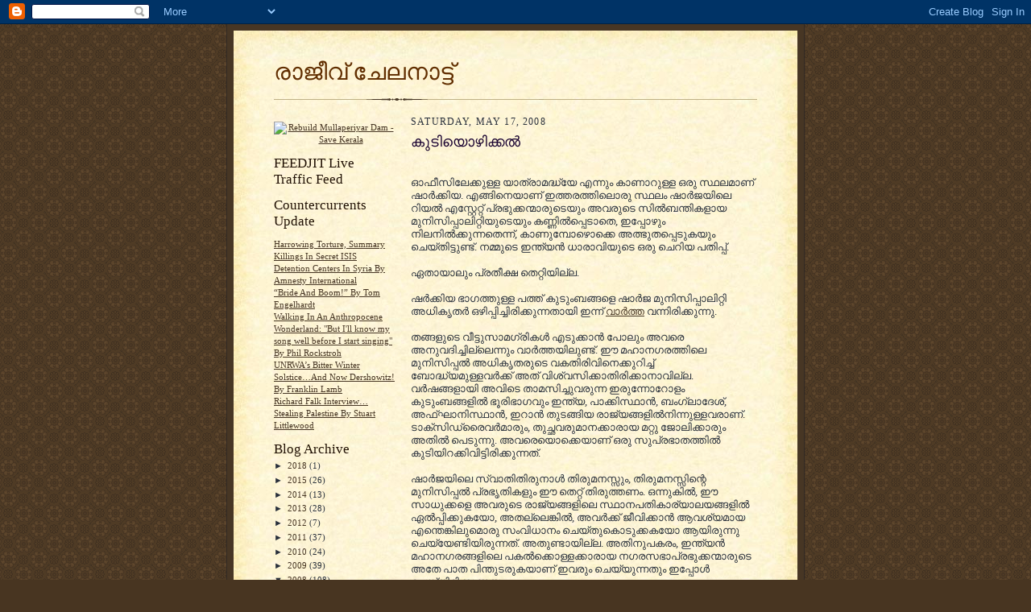

--- FILE ---
content_type: text/html; charset=UTF-8
request_url: https://rajeevechelanat.blogspot.com/2008/05/blog-post_17.html?showComment=1211093820000
body_size: 15908
content:
<!DOCTYPE html>
<html dir='ltr'>
<head>
<link href='https://www.blogger.com/static/v1/widgets/2944754296-widget_css_bundle.css' rel='stylesheet' type='text/css'/>
<meta content='text/html; charset=UTF-8' http-equiv='Content-Type'/>
<meta content='blogger' name='generator'/>
<link href='https://rajeevechelanat.blogspot.com/favicon.ico' rel='icon' type='image/x-icon'/>
<link href='http://rajeevechelanat.blogspot.com/2008/05/blog-post_17.html' rel='canonical'/>
<link rel="alternate" type="application/atom+xml" title="ര&#3390;ജ&#3392;വ&#3405;&#8204; ച&#3399;ലന&#3390;ട&#3405;ട&#3405;&#8204; - Atom" href="https://rajeevechelanat.blogspot.com/feeds/posts/default" />
<link rel="alternate" type="application/rss+xml" title="ര&#3390;ജ&#3392;വ&#3405;&#8204; ച&#3399;ലന&#3390;ട&#3405;ട&#3405;&#8204; - RSS" href="https://rajeevechelanat.blogspot.com/feeds/posts/default?alt=rss" />
<link rel="service.post" type="application/atom+xml" title="ര&#3390;ജ&#3392;വ&#3405;&#8204; ച&#3399;ലന&#3390;ട&#3405;ട&#3405;&#8204; - Atom" href="https://www.blogger.com/feeds/762139029641758341/posts/default" />

<link rel="alternate" type="application/atom+xml" title="ര&#3390;ജ&#3392;വ&#3405;&#8204; ച&#3399;ലന&#3390;ട&#3405;ട&#3405;&#8204; - Atom" href="https://rajeevechelanat.blogspot.com/feeds/5707002521953089599/comments/default" />
<!--Can't find substitution for tag [blog.ieCssRetrofitLinks]-->
<meta content='http://rajeevechelanat.blogspot.com/2008/05/blog-post_17.html' property='og:url'/>
<meta content='കുടിയൊഴിക്കൽ' property='og:title'/>
<meta content='  ഓഫീസിലേക്കുള്ള യാത്രാമദ്ധ്യേ എന്നും കാണാറുള്ള ഒരു സ്ഥലമാണ്‌ ഷാർക്കിയ. എങ്ങിനെയാണ്‌ ഇത്തരത്തിലൊരു സ്ഥലം ഷാർജയിലെ റിയൽ എസ്റ്റേറ്റ്‌ പ്രഭുക്ക...' property='og:description'/>
<title>ര&#3390;ജ&#3392;വ&#3405;&#8204; ച&#3399;ലന&#3390;ട&#3405;ട&#3405;&#8204;: ക&#3393;ട&#3391;യ&#3402;ഴ&#3391;ക&#3405;കൽ</title>
<style id='page-skin-1' type='text/css'><!--
/*
-----------------------------------------------------
Blogger Template Style Sheet
Name:     Scribe
Date:     27 Feb 2004
Updated by: Blogger Team
------------------------------------------------------ */
/* Defaults
----------------------------------------------- */
body {
margin:0;
padding:0;
font-size: small;
text-align:center;
color:#29303b;
line-height:1.3em;
background:#483521 url("https://resources.blogblog.com/blogblog/data/scribe/bg.gif") repeat;
}
blockquote {
font-style:italic;
padding:0 32px;
line-height:1.6;
margin-top:0;
margin-right:0;
margin-bottom:.6em;
margin-left:0;
}
p {
margin:0;
padding:0;
}
abbr, acronym {
cursor:help;
font-style:normal;
}
code {
font-size: 90%;
white-space:normal;
color:#666;
}
hr {display:none;}
img {border:0;}
/* Link styles */
a:link {
color:#473624;
text-decoration:underline;
}
a:visited {
color: #956839;
text-decoration:underline;
}
a:hover {
color: #956839;
text-decoration:underline;
}
a:active {
color: #956839;
}
/* Layout
----------------------------------------------- */
#outer-wrapper {
background-color:#473624;
border-left:1px solid #332A24;
border-right:1px solid #332A24;
width:700px;
margin:0px auto;
padding:8px;
text-align:center;
font: normal normal 100% Georgia, Times New Roman,Sans-Serif;;
}
#main-top {
width:700px;
height:49px;
background:#FFF3DB url("https://resources.blogblog.com/blogblog/data/scribe/bg_paper_top.jpg") no-repeat top left;
margin:0px;
padding:0px;
display:block;
}
#main-bot {
width:700px;
height:81px;
background:#FFF3DB url("https://resources.blogblog.com/blogblog/data/scribe/bg_paper_bot.jpg") no-repeat top left;
margin:0;
padding:0;
display:block;
}
#wrap2 {
width:700px;
background:#FFF3DB url("https://resources.blogblog.com/blogblog/data/scribe/bg_paper_mid.jpg") repeat-y;
margin-top: -14px;
margin-right: 0px;
margin-bottom: 0px;
margin-left: 0px;
text-align:left;
display:block;
}
#wrap3 {
padding:0 50px;
}
.Header {
}
h1 {
margin:0;
padding-top:0;
padding-right:0;
padding-bottom:6px;
padding-left:0;
font: normal normal 225% Georgia, Times New Roman,sans-serif;
color: #612e00;
}
h1 a:link {
text-decoration:none;
color: #612e00;
}
h1 a:visited {
text-decoration:none;
}
h1 a:hover {
border:0;
text-decoration:none;
}
.Header .description {
margin:0;
padding:0;
line-height:1.5em;
color: #29303B;
font: italic normal 100% Georgia, Times New Roman, sans-serif;
}
#sidebar-wrapper {
clear:left;
}
#main {
width:430px;
float:right;
padding:8px 0;
margin:0;
word-wrap: break-word; /* fix for long text breaking sidebar float in IE */
overflow: hidden;     /* fix for long non-text content breaking IE sidebar float */
}
#sidebar {
width:150px;
float:left;
padding:8px 0;
margin:0;
word-wrap: break-word; /* fix for long text breaking sidebar float in IE */
overflow: hidden;     /* fix for long non-text content breaking IE sidebar float */
}
#footer {
clear:both;
background:url("https://resources.blogblog.com/blogblog/data/scribe/divider.gif") no-repeat top left;
padding-top:10px;
_padding-top:6px; /* IE Windows target */
}
#footer p {
line-height:1.5em;
font-size:75%;
}
/* Typography :: Main entry
----------------------------------------------- */
h2.date-header {
font-weight:normal;
text-transform:uppercase;
letter-spacing:.1em;
font-size:90%;
margin:0;
padding:0;
}
.post {
margin-top:8px;
margin-right:0;
margin-bottom:24px;
margin-left:0;
}
.post h3 {
font-weight:normal;
font-size:140%;
color:#1b0431;
margin:0;
padding:0;
}
.post h3 a {
color: #1b0431;
}
.post-body p {
line-height:1.5em;
margin-top:0;
margin-right:0;
margin-bottom:.6em;
margin-left:0;
}
.post-footer {
font-family: Verdana, sans-serif;
font-size:74%;
border-top:1px solid #BFB186;
padding-top:6px;
}
.post-footer a {
margin-right: 6px;
}
.post ul {
margin:0;
padding:0;
}
.post li {
line-height:1.5em;
list-style:none;
background:url("https://resources.blogblog.com/blogblog/data/scribe/list_icon.gif") no-repeat left .3em;
vertical-align:top;
padding-top: 0;
padding-right: 0;
padding-bottom: .6em;
padding-left: 17px;
margin:0;
}
.feed-links {
clear: both;
line-height: 2.5em;
}
#blog-pager-newer-link {
float: left;
}
#blog-pager-older-link {
float: right;
}
#blog-pager {
text-align: center;
}
/* Typography :: Sidebar
----------------------------------------------- */
.sidebar h2 {
margin:0;
padding:0;
color:#211104;
font: normal normal 150% Georgia, Times New Roman,sans-serif;
}
.sidebar h2 img {
margin-bottom:-4px;
}
.sidebar .widget {
font-size:86%;
margin-top:6px;
margin-right:0;
margin-bottom:12px;
margin-left:0;
padding:0;
line-height: 1.4em;
}
.sidebar ul li {
list-style: none;
margin:0;
}
.sidebar ul {
margin-left: 0;
padding-left: 0;
}
/* Comments
----------------------------------------------- */
#comments {}
#comments h4 {
font-weight:normal;
font-size:120%;
color:#29303B;
margin:0;
padding:0;
}
#comments-block {
line-height:1.5em;
}
.comment-author {
background:url("https://resources.blogblog.com/blogblog/data/scribe/list_icon.gif") no-repeat 2px .35em;
margin:.5em 0 0;
padding-top:0;
padding-right:0;
padding-bottom:0;
padding-left:20px;
font-weight:bold;
}
.comment-body {
margin:0;
padding-top:0;
padding-right:0;
padding-bottom:0;
padding-left:20px;
}
.comment-body p {
font-size:100%;
margin-top:0;
margin-right:0;
margin-bottom:.2em;
margin-left:0;
}
.comment-footer {
color:#29303B;
font-size:74%;
margin:0 0 10px;
padding-top:0;
padding-right:0;
padding-bottom:.75em;
padding-left:20px;
}
.comment-footer a:link {
color:#473624;
text-decoration:underline;
}
.comment-footer a:visited {
color:#716E6C;
text-decoration:underline;
}
.comment-footer a:hover {
color:#956839;
text-decoration:underline;
}
.comment-footer a:active {
color:#956839;
text-decoration:none;
}
.deleted-comment {
font-style:italic;
color:gray;
}
/* Profile
----------------------------------------------- */
#main .profile-data {
display:inline;
}
.profile-datablock, .profile-textblock {
margin-top:0;
margin-right:0;
margin-bottom:4px;
margin-left:0;
}
.profile-data {
margin:0;
padding-top:0;
padding-right:8px;
padding-bottom:0;
padding-left:0;
text-transform:uppercase;
letter-spacing:.1em;
font-size:90%;
color:#211104;
}
.profile-img {
float: left;
margin-top: 0;
margin-right: 5px;
margin-bottom: 5px;
margin-left: 0;
border:1px solid #A2907D;
padding:2px;
}
#header .widget, #main .widget {
margin-bottom:12px;
padding-bottom:12px;
}
#header {
background:url("https://resources.blogblog.com/blogblog/data/scribe/divider.gif") no-repeat bottom left;
}
/** Page structure tweaks for layout editor wireframe */
body#layout #outer-wrapper {
margin-top: 0;
padding-top: 0;
}
body#layout #wrap2,
body#layout #wrap3 {
margin-top: 0;
}
body#layout #main-top {
display:none;
}

--></style>
<link href='https://www.blogger.com/dyn-css/authorization.css?targetBlogID=762139029641758341&amp;zx=7268aac7-8597-4927-b0f5-1b3a9a8997f9' media='none' onload='if(media!=&#39;all&#39;)media=&#39;all&#39;' rel='stylesheet'/><noscript><link href='https://www.blogger.com/dyn-css/authorization.css?targetBlogID=762139029641758341&amp;zx=7268aac7-8597-4927-b0f5-1b3a9a8997f9' rel='stylesheet'/></noscript>
<meta name='google-adsense-platform-account' content='ca-host-pub-1556223355139109'/>
<meta name='google-adsense-platform-domain' content='blogspot.com'/>

</head>
<body>
<div class='navbar section' id='navbar'><div class='widget Navbar' data-version='1' id='Navbar1'><script type="text/javascript">
    function setAttributeOnload(object, attribute, val) {
      if(window.addEventListener) {
        window.addEventListener('load',
          function(){ object[attribute] = val; }, false);
      } else {
        window.attachEvent('onload', function(){ object[attribute] = val; });
      }
    }
  </script>
<div id="navbar-iframe-container"></div>
<script type="text/javascript" src="https://apis.google.com/js/platform.js"></script>
<script type="text/javascript">
      gapi.load("gapi.iframes:gapi.iframes.style.bubble", function() {
        if (gapi.iframes && gapi.iframes.getContext) {
          gapi.iframes.getContext().openChild({
              url: 'https://www.blogger.com/navbar/762139029641758341?po\x3d5707002521953089599\x26origin\x3dhttps://rajeevechelanat.blogspot.com',
              where: document.getElementById("navbar-iframe-container"),
              id: "navbar-iframe"
          });
        }
      });
    </script><script type="text/javascript">
(function() {
var script = document.createElement('script');
script.type = 'text/javascript';
script.src = '//pagead2.googlesyndication.com/pagead/js/google_top_exp.js';
var head = document.getElementsByTagName('head')[0];
if (head) {
head.appendChild(script);
}})();
</script>
</div></div>
<div id='outer-wrapper'>
<div id='main-top'></div>
<!-- placeholder for image -->
<div id='wrap2'><div id='wrap3'>
<div class='header section' id='header'><div class='widget Header' data-version='1' id='Header1'>
<div id='header-inner'>
<div class='titlewrapper'>
<h1 class='title'>
<a href='https://rajeevechelanat.blogspot.com/'>
ര&#3390;ജ&#3392;വ&#3405;&#8204; ച&#3399;ലന&#3390;ട&#3405;ട&#3405;&#8204;
</a>
</h1>
</div>
<div class='descriptionwrapper'>
<p class='description'><span>
</span></p>
</div>
</div>
</div></div>
<div id='crosscol-wrapper' style='text-align:center'>
<div class='crosscol no-items section' id='crosscol'></div>
</div>
<div id='sidebar-wrapper'>
<div class='sidebar section' id='sidebar'><div class='widget HTML' data-version='1' id='HTML2'>
<div class='widget-content'>
<center><a href="http://rebuilddam.blogspot.com/" target="_blank"><img src="https://lh3.googleusercontent.com/blogger_img_proxy/AEn0k_sbe9ZeB4Wf8jGxd2QOIhWe9iJKzqM-1rJ20OeR7hAc_YwLjkIrH2-sh12qoZFSLJV2KaY5GogRdDqmPEV9nCEY4hV5wtslyNhGiYUE4VV39DoqBJ1oYUQiMeyLgBNKGEYj00awqQzQyDR4BA=s0-d" title="Rebuild Mullaperiyar Dam - Save Kerala" border="0"></a></center>
</div>
<div class='clear'></div>
</div><div class='widget HTML' data-version='1' id='HTML1'>
<h2 class='title'>FEEDJIT Live Traffic Feed</h2>
<div class='widget-content'>
<script src="//feedjit.com/serve/?bc=FFFFFF&amp;tc=008000&amp;brd1=336699&amp;lnk=008000&amp;hc=336699&amp;ww=160" type="text/javascript"></script><noscript><a href="http://feedjit.com/">FEEDJIT Realtime blog visitor data</a></noscript>
</div>
<div class='clear'></div>
</div><div class='widget Feed' data-version='1' id='Feed1'>
<h2>Countercurrents Update</h2>
<div class='widget-content' id='Feed1_feedItemListDisplay'>
<span style='filter: alpha(25); opacity: 0.25;'>
<a href='http://countercurrents.org/rss.xml'>Loading...</a>
</span>
</div>
<div class='clear'></div>
</div><div class='widget BlogArchive' data-version='1' id='BlogArchive1'>
<h2>Blog Archive</h2>
<div class='widget-content'>
<div id='ArchiveList'>
<div id='BlogArchive1_ArchiveList'>
<ul class='hierarchy'>
<li class='archivedate collapsed'>
<a class='toggle' href='javascript:void(0)'>
<span class='zippy'>

        &#9658;&#160;
      
</span>
</a>
<a class='post-count-link' href='https://rajeevechelanat.blogspot.com/2018/'>
2018
</a>
<span class='post-count' dir='ltr'>(1)</span>
<ul class='hierarchy'>
<li class='archivedate collapsed'>
<a class='toggle' href='javascript:void(0)'>
<span class='zippy'>

        &#9658;&#160;
      
</span>
</a>
<a class='post-count-link' href='https://rajeevechelanat.blogspot.com/2018/12/'>
December
</a>
<span class='post-count' dir='ltr'>(1)</span>
</li>
</ul>
</li>
</ul>
<ul class='hierarchy'>
<li class='archivedate collapsed'>
<a class='toggle' href='javascript:void(0)'>
<span class='zippy'>

        &#9658;&#160;
      
</span>
</a>
<a class='post-count-link' href='https://rajeevechelanat.blogspot.com/2015/'>
2015
</a>
<span class='post-count' dir='ltr'>(26)</span>
<ul class='hierarchy'>
<li class='archivedate collapsed'>
<a class='toggle' href='javascript:void(0)'>
<span class='zippy'>

        &#9658;&#160;
      
</span>
</a>
<a class='post-count-link' href='https://rajeevechelanat.blogspot.com/2015/01/'>
January
</a>
<span class='post-count' dir='ltr'>(26)</span>
</li>
</ul>
</li>
</ul>
<ul class='hierarchy'>
<li class='archivedate collapsed'>
<a class='toggle' href='javascript:void(0)'>
<span class='zippy'>

        &#9658;&#160;
      
</span>
</a>
<a class='post-count-link' href='https://rajeevechelanat.blogspot.com/2014/'>
2014
</a>
<span class='post-count' dir='ltr'>(13)</span>
<ul class='hierarchy'>
<li class='archivedate collapsed'>
<a class='toggle' href='javascript:void(0)'>
<span class='zippy'>

        &#9658;&#160;
      
</span>
</a>
<a class='post-count-link' href='https://rajeevechelanat.blogspot.com/2014/07/'>
July
</a>
<span class='post-count' dir='ltr'>(1)</span>
</li>
</ul>
<ul class='hierarchy'>
<li class='archivedate collapsed'>
<a class='toggle' href='javascript:void(0)'>
<span class='zippy'>

        &#9658;&#160;
      
</span>
</a>
<a class='post-count-link' href='https://rajeevechelanat.blogspot.com/2014/06/'>
June
</a>
<span class='post-count' dir='ltr'>(11)</span>
</li>
</ul>
<ul class='hierarchy'>
<li class='archivedate collapsed'>
<a class='toggle' href='javascript:void(0)'>
<span class='zippy'>

        &#9658;&#160;
      
</span>
</a>
<a class='post-count-link' href='https://rajeevechelanat.blogspot.com/2014/02/'>
February
</a>
<span class='post-count' dir='ltr'>(1)</span>
</li>
</ul>
</li>
</ul>
<ul class='hierarchy'>
<li class='archivedate collapsed'>
<a class='toggle' href='javascript:void(0)'>
<span class='zippy'>

        &#9658;&#160;
      
</span>
</a>
<a class='post-count-link' href='https://rajeevechelanat.blogspot.com/2013/'>
2013
</a>
<span class='post-count' dir='ltr'>(28)</span>
<ul class='hierarchy'>
<li class='archivedate collapsed'>
<a class='toggle' href='javascript:void(0)'>
<span class='zippy'>

        &#9658;&#160;
      
</span>
</a>
<a class='post-count-link' href='https://rajeevechelanat.blogspot.com/2013/11/'>
November
</a>
<span class='post-count' dir='ltr'>(3)</span>
</li>
</ul>
<ul class='hierarchy'>
<li class='archivedate collapsed'>
<a class='toggle' href='javascript:void(0)'>
<span class='zippy'>

        &#9658;&#160;
      
</span>
</a>
<a class='post-count-link' href='https://rajeevechelanat.blogspot.com/2013/10/'>
October
</a>
<span class='post-count' dir='ltr'>(1)</span>
</li>
</ul>
<ul class='hierarchy'>
<li class='archivedate collapsed'>
<a class='toggle' href='javascript:void(0)'>
<span class='zippy'>

        &#9658;&#160;
      
</span>
</a>
<a class='post-count-link' href='https://rajeevechelanat.blogspot.com/2013/06/'>
June
</a>
<span class='post-count' dir='ltr'>(3)</span>
</li>
</ul>
<ul class='hierarchy'>
<li class='archivedate collapsed'>
<a class='toggle' href='javascript:void(0)'>
<span class='zippy'>

        &#9658;&#160;
      
</span>
</a>
<a class='post-count-link' href='https://rajeevechelanat.blogspot.com/2013/05/'>
May
</a>
<span class='post-count' dir='ltr'>(5)</span>
</li>
</ul>
<ul class='hierarchy'>
<li class='archivedate collapsed'>
<a class='toggle' href='javascript:void(0)'>
<span class='zippy'>

        &#9658;&#160;
      
</span>
</a>
<a class='post-count-link' href='https://rajeevechelanat.blogspot.com/2013/01/'>
January
</a>
<span class='post-count' dir='ltr'>(16)</span>
</li>
</ul>
</li>
</ul>
<ul class='hierarchy'>
<li class='archivedate collapsed'>
<a class='toggle' href='javascript:void(0)'>
<span class='zippy'>

        &#9658;&#160;
      
</span>
</a>
<a class='post-count-link' href='https://rajeevechelanat.blogspot.com/2012/'>
2012
</a>
<span class='post-count' dir='ltr'>(7)</span>
<ul class='hierarchy'>
<li class='archivedate collapsed'>
<a class='toggle' href='javascript:void(0)'>
<span class='zippy'>

        &#9658;&#160;
      
</span>
</a>
<a class='post-count-link' href='https://rajeevechelanat.blogspot.com/2012/11/'>
November
</a>
<span class='post-count' dir='ltr'>(1)</span>
</li>
</ul>
<ul class='hierarchy'>
<li class='archivedate collapsed'>
<a class='toggle' href='javascript:void(0)'>
<span class='zippy'>

        &#9658;&#160;
      
</span>
</a>
<a class='post-count-link' href='https://rajeevechelanat.blogspot.com/2012/10/'>
October
</a>
<span class='post-count' dir='ltr'>(2)</span>
</li>
</ul>
<ul class='hierarchy'>
<li class='archivedate collapsed'>
<a class='toggle' href='javascript:void(0)'>
<span class='zippy'>

        &#9658;&#160;
      
</span>
</a>
<a class='post-count-link' href='https://rajeevechelanat.blogspot.com/2012/09/'>
September
</a>
<span class='post-count' dir='ltr'>(1)</span>
</li>
</ul>
<ul class='hierarchy'>
<li class='archivedate collapsed'>
<a class='toggle' href='javascript:void(0)'>
<span class='zippy'>

        &#9658;&#160;
      
</span>
</a>
<a class='post-count-link' href='https://rajeevechelanat.blogspot.com/2012/06/'>
June
</a>
<span class='post-count' dir='ltr'>(1)</span>
</li>
</ul>
<ul class='hierarchy'>
<li class='archivedate collapsed'>
<a class='toggle' href='javascript:void(0)'>
<span class='zippy'>

        &#9658;&#160;
      
</span>
</a>
<a class='post-count-link' href='https://rajeevechelanat.blogspot.com/2012/03/'>
March
</a>
<span class='post-count' dir='ltr'>(1)</span>
</li>
</ul>
<ul class='hierarchy'>
<li class='archivedate collapsed'>
<a class='toggle' href='javascript:void(0)'>
<span class='zippy'>

        &#9658;&#160;
      
</span>
</a>
<a class='post-count-link' href='https://rajeevechelanat.blogspot.com/2012/01/'>
January
</a>
<span class='post-count' dir='ltr'>(1)</span>
</li>
</ul>
</li>
</ul>
<ul class='hierarchy'>
<li class='archivedate collapsed'>
<a class='toggle' href='javascript:void(0)'>
<span class='zippy'>

        &#9658;&#160;
      
</span>
</a>
<a class='post-count-link' href='https://rajeevechelanat.blogspot.com/2011/'>
2011
</a>
<span class='post-count' dir='ltr'>(37)</span>
<ul class='hierarchy'>
<li class='archivedate collapsed'>
<a class='toggle' href='javascript:void(0)'>
<span class='zippy'>

        &#9658;&#160;
      
</span>
</a>
<a class='post-count-link' href='https://rajeevechelanat.blogspot.com/2011/12/'>
December
</a>
<span class='post-count' dir='ltr'>(3)</span>
</li>
</ul>
<ul class='hierarchy'>
<li class='archivedate collapsed'>
<a class='toggle' href='javascript:void(0)'>
<span class='zippy'>

        &#9658;&#160;
      
</span>
</a>
<a class='post-count-link' href='https://rajeevechelanat.blogspot.com/2011/11/'>
November
</a>
<span class='post-count' dir='ltr'>(1)</span>
</li>
</ul>
<ul class='hierarchy'>
<li class='archivedate collapsed'>
<a class='toggle' href='javascript:void(0)'>
<span class='zippy'>

        &#9658;&#160;
      
</span>
</a>
<a class='post-count-link' href='https://rajeevechelanat.blogspot.com/2011/10/'>
October
</a>
<span class='post-count' dir='ltr'>(3)</span>
</li>
</ul>
<ul class='hierarchy'>
<li class='archivedate collapsed'>
<a class='toggle' href='javascript:void(0)'>
<span class='zippy'>

        &#9658;&#160;
      
</span>
</a>
<a class='post-count-link' href='https://rajeevechelanat.blogspot.com/2011/08/'>
August
</a>
<span class='post-count' dir='ltr'>(3)</span>
</li>
</ul>
<ul class='hierarchy'>
<li class='archivedate collapsed'>
<a class='toggle' href='javascript:void(0)'>
<span class='zippy'>

        &#9658;&#160;
      
</span>
</a>
<a class='post-count-link' href='https://rajeevechelanat.blogspot.com/2011/07/'>
July
</a>
<span class='post-count' dir='ltr'>(5)</span>
</li>
</ul>
<ul class='hierarchy'>
<li class='archivedate collapsed'>
<a class='toggle' href='javascript:void(0)'>
<span class='zippy'>

        &#9658;&#160;
      
</span>
</a>
<a class='post-count-link' href='https://rajeevechelanat.blogspot.com/2011/06/'>
June
</a>
<span class='post-count' dir='ltr'>(3)</span>
</li>
</ul>
<ul class='hierarchy'>
<li class='archivedate collapsed'>
<a class='toggle' href='javascript:void(0)'>
<span class='zippy'>

        &#9658;&#160;
      
</span>
</a>
<a class='post-count-link' href='https://rajeevechelanat.blogspot.com/2011/05/'>
May
</a>
<span class='post-count' dir='ltr'>(6)</span>
</li>
</ul>
<ul class='hierarchy'>
<li class='archivedate collapsed'>
<a class='toggle' href='javascript:void(0)'>
<span class='zippy'>

        &#9658;&#160;
      
</span>
</a>
<a class='post-count-link' href='https://rajeevechelanat.blogspot.com/2011/04/'>
April
</a>
<span class='post-count' dir='ltr'>(3)</span>
</li>
</ul>
<ul class='hierarchy'>
<li class='archivedate collapsed'>
<a class='toggle' href='javascript:void(0)'>
<span class='zippy'>

        &#9658;&#160;
      
</span>
</a>
<a class='post-count-link' href='https://rajeevechelanat.blogspot.com/2011/03/'>
March
</a>
<span class='post-count' dir='ltr'>(3)</span>
</li>
</ul>
<ul class='hierarchy'>
<li class='archivedate collapsed'>
<a class='toggle' href='javascript:void(0)'>
<span class='zippy'>

        &#9658;&#160;
      
</span>
</a>
<a class='post-count-link' href='https://rajeevechelanat.blogspot.com/2011/02/'>
February
</a>
<span class='post-count' dir='ltr'>(4)</span>
</li>
</ul>
<ul class='hierarchy'>
<li class='archivedate collapsed'>
<a class='toggle' href='javascript:void(0)'>
<span class='zippy'>

        &#9658;&#160;
      
</span>
</a>
<a class='post-count-link' href='https://rajeevechelanat.blogspot.com/2011/01/'>
January
</a>
<span class='post-count' dir='ltr'>(3)</span>
</li>
</ul>
</li>
</ul>
<ul class='hierarchy'>
<li class='archivedate collapsed'>
<a class='toggle' href='javascript:void(0)'>
<span class='zippy'>

        &#9658;&#160;
      
</span>
</a>
<a class='post-count-link' href='https://rajeevechelanat.blogspot.com/2010/'>
2010
</a>
<span class='post-count' dir='ltr'>(24)</span>
<ul class='hierarchy'>
<li class='archivedate collapsed'>
<a class='toggle' href='javascript:void(0)'>
<span class='zippy'>

        &#9658;&#160;
      
</span>
</a>
<a class='post-count-link' href='https://rajeevechelanat.blogspot.com/2010/12/'>
December
</a>
<span class='post-count' dir='ltr'>(4)</span>
</li>
</ul>
<ul class='hierarchy'>
<li class='archivedate collapsed'>
<a class='toggle' href='javascript:void(0)'>
<span class='zippy'>

        &#9658;&#160;
      
</span>
</a>
<a class='post-count-link' href='https://rajeevechelanat.blogspot.com/2010/11/'>
November
</a>
<span class='post-count' dir='ltr'>(1)</span>
</li>
</ul>
<ul class='hierarchy'>
<li class='archivedate collapsed'>
<a class='toggle' href='javascript:void(0)'>
<span class='zippy'>

        &#9658;&#160;
      
</span>
</a>
<a class='post-count-link' href='https://rajeevechelanat.blogspot.com/2010/10/'>
October
</a>
<span class='post-count' dir='ltr'>(2)</span>
</li>
</ul>
<ul class='hierarchy'>
<li class='archivedate collapsed'>
<a class='toggle' href='javascript:void(0)'>
<span class='zippy'>

        &#9658;&#160;
      
</span>
</a>
<a class='post-count-link' href='https://rajeevechelanat.blogspot.com/2010/07/'>
July
</a>
<span class='post-count' dir='ltr'>(2)</span>
</li>
</ul>
<ul class='hierarchy'>
<li class='archivedate collapsed'>
<a class='toggle' href='javascript:void(0)'>
<span class='zippy'>

        &#9658;&#160;
      
</span>
</a>
<a class='post-count-link' href='https://rajeevechelanat.blogspot.com/2010/06/'>
June
</a>
<span class='post-count' dir='ltr'>(4)</span>
</li>
</ul>
<ul class='hierarchy'>
<li class='archivedate collapsed'>
<a class='toggle' href='javascript:void(0)'>
<span class='zippy'>

        &#9658;&#160;
      
</span>
</a>
<a class='post-count-link' href='https://rajeevechelanat.blogspot.com/2010/05/'>
May
</a>
<span class='post-count' dir='ltr'>(1)</span>
</li>
</ul>
<ul class='hierarchy'>
<li class='archivedate collapsed'>
<a class='toggle' href='javascript:void(0)'>
<span class='zippy'>

        &#9658;&#160;
      
</span>
</a>
<a class='post-count-link' href='https://rajeevechelanat.blogspot.com/2010/04/'>
April
</a>
<span class='post-count' dir='ltr'>(4)</span>
</li>
</ul>
<ul class='hierarchy'>
<li class='archivedate collapsed'>
<a class='toggle' href='javascript:void(0)'>
<span class='zippy'>

        &#9658;&#160;
      
</span>
</a>
<a class='post-count-link' href='https://rajeevechelanat.blogspot.com/2010/03/'>
March
</a>
<span class='post-count' dir='ltr'>(3)</span>
</li>
</ul>
<ul class='hierarchy'>
<li class='archivedate collapsed'>
<a class='toggle' href='javascript:void(0)'>
<span class='zippy'>

        &#9658;&#160;
      
</span>
</a>
<a class='post-count-link' href='https://rajeevechelanat.blogspot.com/2010/02/'>
February
</a>
<span class='post-count' dir='ltr'>(2)</span>
</li>
</ul>
<ul class='hierarchy'>
<li class='archivedate collapsed'>
<a class='toggle' href='javascript:void(0)'>
<span class='zippy'>

        &#9658;&#160;
      
</span>
</a>
<a class='post-count-link' href='https://rajeevechelanat.blogspot.com/2010/01/'>
January
</a>
<span class='post-count' dir='ltr'>(1)</span>
</li>
</ul>
</li>
</ul>
<ul class='hierarchy'>
<li class='archivedate collapsed'>
<a class='toggle' href='javascript:void(0)'>
<span class='zippy'>

        &#9658;&#160;
      
</span>
</a>
<a class='post-count-link' href='https://rajeevechelanat.blogspot.com/2009/'>
2009
</a>
<span class='post-count' dir='ltr'>(39)</span>
<ul class='hierarchy'>
<li class='archivedate collapsed'>
<a class='toggle' href='javascript:void(0)'>
<span class='zippy'>

        &#9658;&#160;
      
</span>
</a>
<a class='post-count-link' href='https://rajeevechelanat.blogspot.com/2009/12/'>
December
</a>
<span class='post-count' dir='ltr'>(4)</span>
</li>
</ul>
<ul class='hierarchy'>
<li class='archivedate collapsed'>
<a class='toggle' href='javascript:void(0)'>
<span class='zippy'>

        &#9658;&#160;
      
</span>
</a>
<a class='post-count-link' href='https://rajeevechelanat.blogspot.com/2009/11/'>
November
</a>
<span class='post-count' dir='ltr'>(3)</span>
</li>
</ul>
<ul class='hierarchy'>
<li class='archivedate collapsed'>
<a class='toggle' href='javascript:void(0)'>
<span class='zippy'>

        &#9658;&#160;
      
</span>
</a>
<a class='post-count-link' href='https://rajeevechelanat.blogspot.com/2009/10/'>
October
</a>
<span class='post-count' dir='ltr'>(3)</span>
</li>
</ul>
<ul class='hierarchy'>
<li class='archivedate collapsed'>
<a class='toggle' href='javascript:void(0)'>
<span class='zippy'>

        &#9658;&#160;
      
</span>
</a>
<a class='post-count-link' href='https://rajeevechelanat.blogspot.com/2009/09/'>
September
</a>
<span class='post-count' dir='ltr'>(2)</span>
</li>
</ul>
<ul class='hierarchy'>
<li class='archivedate collapsed'>
<a class='toggle' href='javascript:void(0)'>
<span class='zippy'>

        &#9658;&#160;
      
</span>
</a>
<a class='post-count-link' href='https://rajeevechelanat.blogspot.com/2009/08/'>
August
</a>
<span class='post-count' dir='ltr'>(5)</span>
</li>
</ul>
<ul class='hierarchy'>
<li class='archivedate collapsed'>
<a class='toggle' href='javascript:void(0)'>
<span class='zippy'>

        &#9658;&#160;
      
</span>
</a>
<a class='post-count-link' href='https://rajeevechelanat.blogspot.com/2009/07/'>
July
</a>
<span class='post-count' dir='ltr'>(3)</span>
</li>
</ul>
<ul class='hierarchy'>
<li class='archivedate collapsed'>
<a class='toggle' href='javascript:void(0)'>
<span class='zippy'>

        &#9658;&#160;
      
</span>
</a>
<a class='post-count-link' href='https://rajeevechelanat.blogspot.com/2009/06/'>
June
</a>
<span class='post-count' dir='ltr'>(4)</span>
</li>
</ul>
<ul class='hierarchy'>
<li class='archivedate collapsed'>
<a class='toggle' href='javascript:void(0)'>
<span class='zippy'>

        &#9658;&#160;
      
</span>
</a>
<a class='post-count-link' href='https://rajeevechelanat.blogspot.com/2009/05/'>
May
</a>
<span class='post-count' dir='ltr'>(4)</span>
</li>
</ul>
<ul class='hierarchy'>
<li class='archivedate collapsed'>
<a class='toggle' href='javascript:void(0)'>
<span class='zippy'>

        &#9658;&#160;
      
</span>
</a>
<a class='post-count-link' href='https://rajeevechelanat.blogspot.com/2009/04/'>
April
</a>
<span class='post-count' dir='ltr'>(3)</span>
</li>
</ul>
<ul class='hierarchy'>
<li class='archivedate collapsed'>
<a class='toggle' href='javascript:void(0)'>
<span class='zippy'>

        &#9658;&#160;
      
</span>
</a>
<a class='post-count-link' href='https://rajeevechelanat.blogspot.com/2009/03/'>
March
</a>
<span class='post-count' dir='ltr'>(1)</span>
</li>
</ul>
<ul class='hierarchy'>
<li class='archivedate collapsed'>
<a class='toggle' href='javascript:void(0)'>
<span class='zippy'>

        &#9658;&#160;
      
</span>
</a>
<a class='post-count-link' href='https://rajeevechelanat.blogspot.com/2009/02/'>
February
</a>
<span class='post-count' dir='ltr'>(3)</span>
</li>
</ul>
<ul class='hierarchy'>
<li class='archivedate collapsed'>
<a class='toggle' href='javascript:void(0)'>
<span class='zippy'>

        &#9658;&#160;
      
</span>
</a>
<a class='post-count-link' href='https://rajeevechelanat.blogspot.com/2009/01/'>
January
</a>
<span class='post-count' dir='ltr'>(4)</span>
</li>
</ul>
</li>
</ul>
<ul class='hierarchy'>
<li class='archivedate expanded'>
<a class='toggle' href='javascript:void(0)'>
<span class='zippy toggle-open'>

        &#9660;&#160;
      
</span>
</a>
<a class='post-count-link' href='https://rajeevechelanat.blogspot.com/2008/'>
2008
</a>
<span class='post-count' dir='ltr'>(108)</span>
<ul class='hierarchy'>
<li class='archivedate collapsed'>
<a class='toggle' href='javascript:void(0)'>
<span class='zippy'>

        &#9658;&#160;
      
</span>
</a>
<a class='post-count-link' href='https://rajeevechelanat.blogspot.com/2008/12/'>
December
</a>
<span class='post-count' dir='ltr'>(4)</span>
</li>
</ul>
<ul class='hierarchy'>
<li class='archivedate collapsed'>
<a class='toggle' href='javascript:void(0)'>
<span class='zippy'>

        &#9658;&#160;
      
</span>
</a>
<a class='post-count-link' href='https://rajeevechelanat.blogspot.com/2008/11/'>
November
</a>
<span class='post-count' dir='ltr'>(3)</span>
</li>
</ul>
<ul class='hierarchy'>
<li class='archivedate collapsed'>
<a class='toggle' href='javascript:void(0)'>
<span class='zippy'>

        &#9658;&#160;
      
</span>
</a>
<a class='post-count-link' href='https://rajeevechelanat.blogspot.com/2008/10/'>
October
</a>
<span class='post-count' dir='ltr'>(5)</span>
</li>
</ul>
<ul class='hierarchy'>
<li class='archivedate collapsed'>
<a class='toggle' href='javascript:void(0)'>
<span class='zippy'>

        &#9658;&#160;
      
</span>
</a>
<a class='post-count-link' href='https://rajeevechelanat.blogspot.com/2008/09/'>
September
</a>
<span class='post-count' dir='ltr'>(6)</span>
</li>
</ul>
<ul class='hierarchy'>
<li class='archivedate collapsed'>
<a class='toggle' href='javascript:void(0)'>
<span class='zippy'>

        &#9658;&#160;
      
</span>
</a>
<a class='post-count-link' href='https://rajeevechelanat.blogspot.com/2008/08/'>
August
</a>
<span class='post-count' dir='ltr'>(7)</span>
</li>
</ul>
<ul class='hierarchy'>
<li class='archivedate collapsed'>
<a class='toggle' href='javascript:void(0)'>
<span class='zippy'>

        &#9658;&#160;
      
</span>
</a>
<a class='post-count-link' href='https://rajeevechelanat.blogspot.com/2008/07/'>
July
</a>
<span class='post-count' dir='ltr'>(12)</span>
</li>
</ul>
<ul class='hierarchy'>
<li class='archivedate collapsed'>
<a class='toggle' href='javascript:void(0)'>
<span class='zippy'>

        &#9658;&#160;
      
</span>
</a>
<a class='post-count-link' href='https://rajeevechelanat.blogspot.com/2008/06/'>
June
</a>
<span class='post-count' dir='ltr'>(9)</span>
</li>
</ul>
<ul class='hierarchy'>
<li class='archivedate expanded'>
<a class='toggle' href='javascript:void(0)'>
<span class='zippy toggle-open'>

        &#9660;&#160;
      
</span>
</a>
<a class='post-count-link' href='https://rajeevechelanat.blogspot.com/2008/05/'>
May
</a>
<span class='post-count' dir='ltr'>(11)</span>
<ul class='posts'>
<li><a href='https://rajeevechelanat.blogspot.com/2008/05/blog-post_28.html'>എല&#3405;ല&#3390;&#3330; ക&#3390;ണ&#3393;ന&#3405;ന കണ&#3405;ണ&#3405;</a></li>
<li><a href='https://rajeevechelanat.blogspot.com/2008/05/blog-post_27.html'>പ&#3394;ര&#3405;&#8205;വ&#3405;വ&#3390;ശ&#3405;രമത&#3405;ത&#3391;ല&#3405;&#8205;ന&#3391;ന&#3405;ന&#3405; ഒര&#3399;ട&#3405;</a></li>
<li><a href='https://rajeevechelanat.blogspot.com/2008/05/blog-post_21.html'>ഇങ&#3405;ങ&#3391;ന&#3398;വ&#3399;ണ&#3330; പഠ&#3391;പ&#3405;പ&#3391;ക&#3405;ക&#3390;ന&#3405;&#8205;</a></li>
<li><a href='https://rajeevechelanat.blogspot.com/2008/05/blog-post_17.html'>ക&#3393;ട&#3391;യ&#3402;ഴ&#3391;ക&#3405;കൽ</a></li>
<li><a href='https://rajeevechelanat.blogspot.com/2008/05/1968.html'>1968</a></li>
<li><a href='https://rajeevechelanat.blogspot.com/2008/05/blog-post_11.html'>അമ&#3405;മയ&#3398;ന&#3405;ന&#3390;ൽ.....</a></li>
<li><a href='https://rajeevechelanat.blogspot.com/2008/05/blog-post_07.html'>സ&#3393;വ&#3391;ശ&#3399;ഷ ഞരമ&#3405;പ&#3393;ര&#3403;ഗ&#3330;</a></li>
<li><a href='https://rajeevechelanat.blogspot.com/2008/05/blog-post_06.html'>നക&#3393;ലന&#3405;റ&#3398; ആക&#3393;ലതകള&#3405;&#8205;</a></li>
<li><a href='https://rajeevechelanat.blogspot.com/2008/05/blog-post_05.html'>ഹ&#3391;ര&#3403;ഷ&#3391;മ - ച&#3391;ല പ&#3393;ത&#3391;യ ച&#3391;ത&#3405;രങ&#3405;ങള&#3405;&#8205;</a></li>
<li><a href='https://rajeevechelanat.blogspot.com/2008/05/blog-post_04.html'>ഞങ&#3405;ങള&#3393;ട&#3398; &#8216;ഐക&#3405;ക&#3391;യ&#8217; ജ&#3392;വ&#3391;തങ&#3405;ങള&#3405;&#8205;</a></li>
<li><a href='https://rajeevechelanat.blogspot.com/2008/05/blog-post.html'>അന&#3393;ര&#3390;ധ ഘ&#3390;ണ&#3405;ട&#3391;</a></li>
</ul>
</li>
</ul>
<ul class='hierarchy'>
<li class='archivedate collapsed'>
<a class='toggle' href='javascript:void(0)'>
<span class='zippy'>

        &#9658;&#160;
      
</span>
</a>
<a class='post-count-link' href='https://rajeevechelanat.blogspot.com/2008/04/'>
April
</a>
<span class='post-count' dir='ltr'>(12)</span>
</li>
</ul>
<ul class='hierarchy'>
<li class='archivedate collapsed'>
<a class='toggle' href='javascript:void(0)'>
<span class='zippy'>

        &#9658;&#160;
      
</span>
</a>
<a class='post-count-link' href='https://rajeevechelanat.blogspot.com/2008/03/'>
March
</a>
<span class='post-count' dir='ltr'>(15)</span>
</li>
</ul>
<ul class='hierarchy'>
<li class='archivedate collapsed'>
<a class='toggle' href='javascript:void(0)'>
<span class='zippy'>

        &#9658;&#160;
      
</span>
</a>
<a class='post-count-link' href='https://rajeevechelanat.blogspot.com/2008/02/'>
February
</a>
<span class='post-count' dir='ltr'>(12)</span>
</li>
</ul>
<ul class='hierarchy'>
<li class='archivedate collapsed'>
<a class='toggle' href='javascript:void(0)'>
<span class='zippy'>

        &#9658;&#160;
      
</span>
</a>
<a class='post-count-link' href='https://rajeevechelanat.blogspot.com/2008/01/'>
January
</a>
<span class='post-count' dir='ltr'>(12)</span>
</li>
</ul>
</li>
</ul>
<ul class='hierarchy'>
<li class='archivedate collapsed'>
<a class='toggle' href='javascript:void(0)'>
<span class='zippy'>

        &#9658;&#160;
      
</span>
</a>
<a class='post-count-link' href='https://rajeevechelanat.blogspot.com/2007/'>
2007
</a>
<span class='post-count' dir='ltr'>(74)</span>
<ul class='hierarchy'>
<li class='archivedate collapsed'>
<a class='toggle' href='javascript:void(0)'>
<span class='zippy'>

        &#9658;&#160;
      
</span>
</a>
<a class='post-count-link' href='https://rajeevechelanat.blogspot.com/2007/12/'>
December
</a>
<span class='post-count' dir='ltr'>(6)</span>
</li>
</ul>
<ul class='hierarchy'>
<li class='archivedate collapsed'>
<a class='toggle' href='javascript:void(0)'>
<span class='zippy'>

        &#9658;&#160;
      
</span>
</a>
<a class='post-count-link' href='https://rajeevechelanat.blogspot.com/2007/11/'>
November
</a>
<span class='post-count' dir='ltr'>(14)</span>
</li>
</ul>
<ul class='hierarchy'>
<li class='archivedate collapsed'>
<a class='toggle' href='javascript:void(0)'>
<span class='zippy'>

        &#9658;&#160;
      
</span>
</a>
<a class='post-count-link' href='https://rajeevechelanat.blogspot.com/2007/10/'>
October
</a>
<span class='post-count' dir='ltr'>(12)</span>
</li>
</ul>
<ul class='hierarchy'>
<li class='archivedate collapsed'>
<a class='toggle' href='javascript:void(0)'>
<span class='zippy'>

        &#9658;&#160;
      
</span>
</a>
<a class='post-count-link' href='https://rajeevechelanat.blogspot.com/2007/09/'>
September
</a>
<span class='post-count' dir='ltr'>(8)</span>
</li>
</ul>
<ul class='hierarchy'>
<li class='archivedate collapsed'>
<a class='toggle' href='javascript:void(0)'>
<span class='zippy'>

        &#9658;&#160;
      
</span>
</a>
<a class='post-count-link' href='https://rajeevechelanat.blogspot.com/2007/08/'>
August
</a>
<span class='post-count' dir='ltr'>(10)</span>
</li>
</ul>
<ul class='hierarchy'>
<li class='archivedate collapsed'>
<a class='toggle' href='javascript:void(0)'>
<span class='zippy'>

        &#9658;&#160;
      
</span>
</a>
<a class='post-count-link' href='https://rajeevechelanat.blogspot.com/2007/05/'>
May
</a>
<span class='post-count' dir='ltr'>(2)</span>
</li>
</ul>
<ul class='hierarchy'>
<li class='archivedate collapsed'>
<a class='toggle' href='javascript:void(0)'>
<span class='zippy'>

        &#9658;&#160;
      
</span>
</a>
<a class='post-count-link' href='https://rajeevechelanat.blogspot.com/2007/04/'>
April
</a>
<span class='post-count' dir='ltr'>(6)</span>
</li>
</ul>
<ul class='hierarchy'>
<li class='archivedate collapsed'>
<a class='toggle' href='javascript:void(0)'>
<span class='zippy'>

        &#9658;&#160;
      
</span>
</a>
<a class='post-count-link' href='https://rajeevechelanat.blogspot.com/2007/03/'>
March
</a>
<span class='post-count' dir='ltr'>(10)</span>
</li>
</ul>
<ul class='hierarchy'>
<li class='archivedate collapsed'>
<a class='toggle' href='javascript:void(0)'>
<span class='zippy'>

        &#9658;&#160;
      
</span>
</a>
<a class='post-count-link' href='https://rajeevechelanat.blogspot.com/2007/02/'>
February
</a>
<span class='post-count' dir='ltr'>(6)</span>
</li>
</ul>
</li>
</ul>
</div>
</div>
<div class='clear'></div>
</div>
</div><div class='widget Profile' data-version='1' id='Profile1'>
<h2>About Me</h2>
<div class='widget-content'>
<dl class='profile-datablock'>
<dt class='profile-data'>
<a class='profile-name-link g-profile' href='https://www.blogger.com/profile/03546010817433761511' rel='author' style='background-image: url(//www.blogger.com/img/logo-16.png);'>
Rajeeve Chelanat
</a>
</dt>
<dd class='profile-textblock'>Nothing much on that..</dd>
</dl>
<a class='profile-link' href='https://www.blogger.com/profile/03546010817433761511' rel='author'>View my complete profile</a>
<div class='clear'></div>
</div>
</div></div>
</div>
<div class='main section' id='main'><div class='widget Blog' data-version='1' id='Blog1'>
<div class='blog-posts hfeed'>

          <div class="date-outer">
        
<h2 class='date-header'><span>Saturday, May 17, 2008</span></h2>

          <div class="date-posts">
        
<div class='post-outer'>
<div class='post hentry uncustomized-post-template' itemprop='blogPost' itemscope='itemscope' itemtype='http://schema.org/BlogPosting'>
<meta content='762139029641758341' itemprop='blogId'/>
<meta content='5707002521953089599' itemprop='postId'/>
<a name='5707002521953089599'></a>
<h3 class='post-title entry-title' itemprop='name'>
ക&#3393;ട&#3391;യ&#3402;ഴ&#3391;ക&#3405;കൽ
</h3>
<div class='post-header'>
<div class='post-header-line-1'></div>
</div>
<div class='post-body entry-content' id='post-body-5707002521953089599' itemprop='description articleBody'>
<div> </div><br /><div> </div><br /><div>ഓഫ&#3392;സ&#3391;ല&#3399;ക&#3405;ക&#3393;ള&#3405;ള യ&#3390;ത&#3405;ര&#3390;മദ&#3405;ധ&#3405;യ&#3399; എന&#3405;ന&#3393;&#3330; ക&#3390;ണ&#3390;റ&#3393;ള&#3405;ള ഒര&#3393; സ&#3405;ഥലമ&#3390;ണ&#3405;&#8204; ഷ&#3390;ർക&#3405;ക&#3391;യ. എങ&#3405;ങ&#3391;ന&#3398;യ&#3390;ണ&#3405;&#8204; ഇത&#3405;തരത&#3405;ത&#3391;ല&#3402;ര&#3393; സ&#3405;ഥല&#3330; ഷ&#3390;ർജയ&#3391;ല&#3398; റ&#3391;യൽ എസ&#3405;റ&#3405;റ&#3399;റ&#3405;റ&#3405;&#8204; പ&#3405;രഭ&#3393;ക&#3405;കന&#3405;മ&#3390;ര&#3393;ട&#3398;യ&#3393;&#3330; അവര&#3393;ട&#3398; സ&#3391;ൽബന&#3405;ത&#3391;കള&#3390;യ മ&#3393;ന&#3391;സ&#3391;പ&#3405;പ&#3390;ല&#3391;റ&#3405;റ&#3391;യ&#3393;ട&#3398;യ&#3393;&#3330; കണ&#3405;ണ&#3391;ൽപ&#3405;പ&#3398;ട&#3390;ത&#3398;, ഇപ&#3405;പ&#3403;ഴ&#3393;&#3330; ന&#3391;ലന&#3391;ൽക&#3405;ക&#3393;ന&#3405;നത&#3398;ന&#3405;ന&#3405;, ക&#3390;ണ&#3393;മ&#3405;പ&#3403;ഴ&#3402;ക&#3405;ക&#3398; അത&#3405;ഭ&#3393;തപ&#3405;പ&#3398;ട&#3393;കയ&#3393;&#3330; ച&#3398;യ&#3405;ത&#3391;ട&#3405;ട&#3393;ണ&#3405;ട&#3405;&#8204;. നമ&#3405;മ&#3393;ട&#3398; ഇന&#3405;ത&#3405;യന&#3405;&#8205; ധ&#3390;ര&#3390;വ&#3391;യ&#3393;ട&#3398; ഒര&#3393; ച&#3398;റ&#3391;യ പത&#3391;പ&#3405;പ&#3405;&#8204;.</div><br /><div> </div>ഏത&#3390;യ&#3390;ല&#3393;&#3330; പ&#3405;രത&#3392;ക&#3405;ഷ ത&#3398;റ&#3405;റ&#3391;യ&#3391;ല&#3405;ല.<br /><div> </div><br /><div>ഷർക&#3405;ക&#3391;യ ഭ&#3390;ഗത&#3405;ത&#3393;ള&#3405;ള പത&#3405;ത&#3405;&#8204; ക&#3393;ട&#3393;&#3330;ബങ&#3405;ങള&#3398; ഷ&#3390;ർജ മ&#3393;ന&#3391;സ&#3391;പ&#3405;പ&#3390;ല&#3391;റ&#3405;റ&#3391; അധ&#3391;ക&#3395;തർ ഒഴ&#3391;പ&#3405;പ&#3391;ച&#3405;ച&#3391;ര&#3391;ക&#3405;ക&#3393;ന&#3405;നത&#3390;യ&#3391; ഇന&#3405;ന&#3405; <a href="http://www.gulfnews.com/nation/Housing_and_Property/10213680.html">വ&#3390;ർത&#3405;ത</a> വന&#3405;ന&#3391;ര&#3391;ക&#3405;ക&#3393;ന&#3405;ന&#3393;.</div><br /><div> </div>തങ&#3405;ങള&#3393;ട&#3398; വ&#3392;ട&#3405;ട&#3393;സ&#3390;മഗ&#3405;ര&#3391;കൾ എട&#3393;ക&#3405;ക&#3390;ൻ പ&#3403;ല&#3393;&#3330; അവര&#3398; അന&#3393;വദ&#3391;ച&#3405;ച&#3391;ല&#3405;ല&#3398;ന&#3405;ന&#3393;&#3330; വ&#3390;ർത&#3405;തയ&#3391;ല&#3393;ണ&#3405;ട&#3405;&#8204;. ഈ മഹ&#3390;നഗരത&#3405;ത&#3391;ല&#3398; മ&#3393;ന&#3391;സ&#3391;പ&#3405;പൽ അധ&#3391;ക&#3395;തര&#3393;ട&#3398; വകത&#3391;ര&#3391;വ&#3391;ന&#3398;ക&#3405;ക&#3393;റ&#3391;ച&#3405;ച&#3405;&#8204; ബ&#3403;ദ&#3405;ധ&#3405;യമ&#3393;ള&#3405;ളവർക&#3405;ക&#3405;&#8204; അത&#3405;&#8204; വ&#3391;ശ&#3405;വസ&#3391;ക&#3405;ക&#3390;ത&#3391;ര&#3391;ക&#3405;ക&#3390;ന&#3390;വ&#3391;ല&#3405;ല. വർഷങ&#3405;ങള&#3390;യ&#3391; അവ&#3391;ട&#3398; ത&#3390;മസ&#3391;ച&#3405;ച&#3393;വര&#3393;ന&#3405;ന ഇര&#3393;ന&#3405;ന&#3403;റ&#3403;ള&#3330; ക&#3393;ട&#3393;&#3330;ബങ&#3405;ങള&#3391;ൽ ഭ&#3394;ര&#3391;ഭ&#3390;ഗവ&#3393;&#3330; ഇന&#3405;ത&#3405;യ, പ&#3390;ക&#3405;ക&#3391;സ&#3405;ഥ&#3390;ൻ, ബ&#3330;ഗ&#3405;ല&#3390;ദ&#3399;ശ&#3405;&#8204;, അഫ&#3405;ഘ&#3390;ന&#3391;സ&#3405;ഥ&#3390;ൻ, ഇറ&#3390;ൻ ത&#3393;ടങ&#3405;ങ&#3391;യ ര&#3390;ജ&#3405;യങ&#3405;ങള&#3391;ൽന&#3391;ന&#3405;ന&#3393;ള&#3405;ളവര&#3390;ണ&#3405;&#8204;. ട&#3390;ക&#3405;സ&#3391;ഡ&#3405;ര&#3400;വർമ&#3390;ര&#3393;&#3330;, ത&#3393;ച&#3405;ഛവര&#3393;മ&#3390;നക&#3405;ക&#3390;ര&#3390;യ മറ&#3405;റ&#3393; ജ&#3403;ല&#3391;ക&#3405;ക&#3390;ര&#3393;&#3330; അത&#3391;ൽ പ&#3398;ട&#3393;ന&#3405;ന&#3393;. അവര&#3398;യ&#3402;ക&#3405;ക&#3398;യ&#3390;ണ&#3405;&#8204; ഒര&#3393; സ&#3393;പ&#3405;രഭ&#3390;തത&#3405;ത&#3391;ൽ ക&#3393;ട&#3391;യ&#3391;റക&#3405;ക&#3391;വ&#3391;ട&#3405;ട&#3391;ര&#3391;ക&#3405;ക&#3393;ന&#3405;നത&#3405;&#8204;.<br /><div> </div><br /><div>ഷ&#3390;ർജയ&#3391;ല&#3398; സ&#3405;വ&#3390;ത&#3391;ത&#3391;ര&#3393;ന&#3390;ൾ ത&#3391;ര&#3393;മനസ&#3405;സ&#3393;&#3330;, ത&#3391;ര&#3393;മനസ&#3405;സ&#3391;ന&#3405;റ&#3398; മ&#3393;ന&#3391;സ&#3391;പ&#3405;പൽ പ&#3405;രഭ&#3395;ത&#3391;കള&#3393;&#3330; ഈ ത&#3398;റ&#3405;റ&#3405;&#8204; ത&#3391;ര&#3393;ത&#3405;തണ&#3330;. ഒന&#3405;ന&#3393;ക&#3391;ൽ, ഈ സ&#3390;ധ&#3393;ക&#3405;കള&#3398; അവര&#3393;ട&#3398; ര&#3390;ജ&#3405;യങ&#3405;ങള&#3391;ല&#3398; സ&#3405;ഥ&#3390;നപത&#3391;ക&#3390;ര&#3405;യ&#3390;ലയങ&#3405;ങള&#3391;ൽ ഏൽപ&#3405;പ&#3391;ക&#3405;ക&#3393;കയ&#3403;, അതല&#3405;ല&#3398;ങ&#3405;ക&#3391;ൽ, അവർക&#3405;ക&#3405;&#8204; ജ&#3392;വ&#3391;ക&#3405;ക&#3390;ൻ ആവശ&#3405;യമ&#3390;യ എന&#3405;ത&#3398;ങ&#3405;ക&#3391;ല&#3393;മ&#3402;ര&#3393; സ&#3330;വ&#3391;ധ&#3390;ന&#3330; ച&#3398;യ&#3405;ത&#3393;ക&#3402;ട&#3393;ക&#3405;കകയ&#3403; ആയ&#3391;ര&#3393;ന&#3405;ന&#3393; ച&#3398;യ&#3405;യ&#3399;ണ&#3405;ട&#3391;യ&#3391;ര&#3393;ന&#3405;നത&#3405;&#8204;. അത&#3393;ണ&#3405;ട&#3390;യ&#3391;ല&#3405;ല. അത&#3391;ന&#3393;പകര&#3330;, ഇന&#3405;ത&#3405;യൻ മഹ&#3390;നഗരങ&#3405;ങള&#3391;ല&#3398; പകൽക&#3405;ക&#3402;ള&#3405;ളക&#3405;ക&#3390;ര&#3390;യ നഗരസഭ&#3390;പ&#3405;രഭ&#3393;ക&#3405;കന&#3405;മ&#3390;ര&#3393;ട&#3398; അത&#3399; പ&#3390;ത പ&#3391;ന&#3405;ത&#3393;ടര&#3393;കയ&#3390;ണ&#3405;&#8204; ഇവര&#3393;&#3330; ച&#3398;യ&#3405;യ&#3393;ന&#3405;നത&#3393;&#3330; ഇപ&#3405;പ&#3403;ള&#3405;&#8205; ച&#3398;യ&#3405;ത&#3391;ര&#3391;ക&#3405;ക&#3393;ന&#3405;നത&#3393;&#3330;.<br /></div><br /><div> </div>വളര&#3398; ഉയർന&#3405;ന വര&#3393;മ&#3390;നക&#3405;ക&#3390;രല&#3405;ല&#3390;ത&#3405;തവര&#3390;ര&#3393;&#3330; ഇവ&#3391;ട&#3398; ജ&#3392;വ&#3391;ക&#3405;കര&#3393;ത&#3398;ന&#3405;ന&#3390;ണ&#3398;ങ&#3405;ക&#3391;ൽ, അത&#3405;&#8204; ത&#3393;റന&#3405;ന&#3393;പറഞ&#3405;ഞ&#3405;&#8204;, അത&#3391;ന&#3393;ള&#3405;ള നടപട&#3391;കള&#3398;ട&#3393;ക&#3405;ക&#3393;കയ&#3390;ണ&#3405;&#8204; വ&#3399;ണ&#3405;ടത&#3405;&#8204;. അല&#3405;ല&#3390;ത&#3398; ന&#3390;ട&#3405;ട&#3393;ക&#3390;ര&#3393;ട&#3398;യ&#3393;&#3330; പ&#3405;രവ&#3390;സ&#3391;കള&#3393;ട&#3398;യ&#3393;&#3330; ന&#3391;ത&#3405;യജ&#3392;വ&#3391;ത&#3330; ദ&#3393;ഷ&#3405;ക&#3405;കരമ&#3390;ക&#3405;ക&#3391;, അവര&#3398; പ&#3393;കച&#3405;ച&#3393;പ&#3393;റത&#3405;ത&#3393;ച&#3390;ട&#3391;ക&#3405;ക&#3393;കയല&#3405;ല ശര&#3391;യ&#3390;യ മ&#3390;ർഗ&#3405;ഗമ&#3398;ന&#3405;ന&#3405; ഭരണ&#3390;ധ&#3391;ക&#3390;ര&#3391;കൾ ഇന&#3391;യ&#3398;ങ&#3405;ക&#3391;ല&#3393;&#3330; ത&#3391;ര&#3391;ച&#3405;ചറ&#3391;യണ&#3330;.<br /><br />റ&#3391;യൽ എസ&#3405;റ&#3405;റ&#3399;റ&#3405;റ&#3405;&#8204; ശക&#3405;ത&#3391;കള&#3393;ട&#3398; കമ&#3405;പ&#3403;ളമത&#3405;സരങ&#3405;ങൾക&#3405;ക&#3405;&#8204; അട&#3391;യറവ&#3393;പറയ&#3393;മ&#3405;പ&#3403;ൾ, ഭ&#3394;മ&#3391;യ&#3398; പണയപ&#3405;പ&#3398;ട&#3393;ത&#3405;ത&#3391; ച&#3394;ത&#3393;കള&#3391;ക&#3405;ക&#3393;കയ&#3390;ണ&#3405;&#8204; ഭരണ&#3390;ധ&#3391;ക&#3390;ര&#3391;കൾ ച&#3398;യ&#3405;യ&#3393;ന&#3405;നത&#3405;&#8204;. അത&#3391;ന&#3405;റ&#3398; ദ&#3394;ഷ&#3405;യഫലങ&#3405;ങള&#3405;&#8205; കണ&#3405;ട&#3393;ത&#3393;ടങ&#3405;ങ&#3391;യ&#3391;ട&#3405;ട&#3393;മ&#3393;ണ&#3405;ട&#3405;. അത&#3391;ന&#3391;യ&#3393;&#3330; ന&#3390;ള&#3405;&#8205;ക&#3405;ക&#3393;ന&#3390;ള&#3405;&#8205; വര&#3405;&#8205;ദ&#3405;ധ&#3391;ക&#3405;ക&#3393;കയ&#3399;യ&#3393;ള&#3405;ള&#3393;. ദ&#3393;ബ&#3390;യ&#3393;ട&#3398; ച&#3393;വട&#3393;പ&#3391;ട&#3391;ച&#3405;ച&#3405; ഷ&#3390;ര&#3405;&#8205;ജയ&#3393;&#3330;, അജ&#3405;&#8204;മ&#3390;ന&#3393;&#3330;, ഫ&#3393;ജ&#3400;റയ&#3393;മ&#3402;ക&#3405;ക&#3398; ഈ ന&#3391;രന&#3405;തരമ&#3390;യ ച&#3394;ത&#3393;കള&#3391;യ&#3391;ല&#3394;ട&#3398; ഇന&#3405;ന&#3393; ച&#3398;യ&#3405;യ&#3393;ന&#3405;നത&#3405;, തങ&#3405;ങള&#3393;ട&#3398; സ&#3405;വതന&#3405;ത&#3405;ര പരമ&#3390;ധ&#3391;ക&#3390;ര ര&#3390;ജ&#3405;യത&#3405;ത&#3398; ഏത&#3390;ന&#3393;&#3330; സ&#3405;വ&#3390;ര&#3405;&#8205;ത&#3405;ഥമ&#3403;ഹ&#3391;കള&#3390;യ കച&#3405;ചവടക&#3405;ക&#3390;ര&#3405;&#8205;ക&#3405;ക&#3405; വ&#3391;റ&#3405;റ&#3393;ത&#3393;ലക&#3405;ക&#3393;കയ&#3390;ണ&#3405;.<br /><br />ഒര&#3393; നല&#3405;ല ജ&#3392;വ&#3391;ത&#3330; സ&#3405;വപ&#3405;ന&#3330; കണ&#3405;ട&#3405; ഇത&#3405;രന&#3390;ള&#3393;&#3330; ഈ നല&#3405;ല ന&#3390;ട&#3405;ട&#3391;ല&#3405;&#8205; മല&#3405;ല&#3391;ട&#3405;ട&#3393; ജ&#3392;വ&#3391;ച&#3405;ച, തങ&#3405;ങള&#3393;ട&#3398; ജ&#3392;വ&#3391;ത ദ&#3393;ര&#3391;തങ&#3405;ങള&#3405;&#8205;ക&#3405;ക&#3391;ടയ&#3391;ല&#3393;&#3330; ഈ ഐക&#3405;യ അറബ&#3391; ന&#3390;ട&#3391;ന&#3398; സ&#3405;ന&#3399;ഹ&#3391;ച&#3405;ചവര&#3398;യ&#3390;ണ&#3405; ഇന&#3405;ന&#3405;, ഇന&#3405;നലത&#3405;ത&#3398; മഴക&#3405;ക&#3405; പ&#3402;ട&#3405;ട&#3391;മ&#3393;ളച&#3405;ച ഈ റ&#3391;യല&#3405;&#8205; എസ&#3405;റ&#3405;റ&#3399;റ&#3405;റ&#3405; തകരകള&#3405;&#8205;ക&#3405;ക&#3393;വ&#3399;ണ&#3405;ട&#3391; സര&#3405;&#8205;ക&#3405;ക&#3390;ര&#3405;&#8205; ക&#3393;ട&#3391;യ&#3391;റക&#3405;ക&#3393;ന&#3405;നത&#3405;. അന&#3392;ത&#3391;യല&#3405;ല&#3390;&#8205;ത&#3398; മറ&#3405;റ&#3402;ന&#3405;ന&#3393;മല&#3405;ല ഇത&#3405;.<br /><div> </div><br />ക&#3393;ട&#3391;യ&#3391;റക&#3405;കപ&#3405;പ&#3398;ട&#3393;ന&#3405;നവന&#3405;റ&#3398; വ&#3399;ദന, അത&#3405;&#8204; പ&#3390;ലസ&#3405;ത&#3392;ന&#3391;ല&#3390;യ&#3390;ല&#3393;&#3330;, മ&#3394;ലമ&#3405;പള&#3405;ള&#3391;യ&#3391;ല&#3390;യ&#3390;ല&#3393;&#3330;, ക&#3402;ച&#3405;ചമ&#3405;പ&#3390;മ&#3405;പയ&#3391;ല&#3390;യ&#3390;ല&#3393;&#3330;, ഷ&#3390;ർക&#3405;കയ&#3391;ല&#3390;യ&#3390;ല&#3393;&#3330; ഒര&#3393;പ&#3403;ല&#3398;യ&#3390;ണ&#3398;ന&#3405;ന&#3405; ത&#3391;ര&#3393;മനസ&#3405;സ&#3393;കൾ ഇന&#3391;യ&#3398;ങ&#3405;ക&#3391;ല&#3393;&#3330; ഓർക&#3405;കണ&#3330;. അത&#3391;ന&#3398; കണ&#3405;ട&#3391;ല&#3405;ല&#3398;ന&#3405;ന&#3393; നട&#3391;ക&#3405;കര&#3393;ത&#3405;&#8204;.
<div style='clear: both;'></div>
</div>
<div class='post-footer'>
<div class='post-footer-line post-footer-line-1'>
<span class='post-author vcard'>
Posted by
<span class='fn' itemprop='author' itemscope='itemscope' itemtype='http://schema.org/Person'>
<meta content='https://www.blogger.com/profile/03546010817433761511' itemprop='url'/>
<a class='g-profile' href='https://www.blogger.com/profile/03546010817433761511' rel='author' title='author profile'>
<span itemprop='name'>Rajeeve Chelanat</span>
</a>
</span>
</span>
<span class='post-timestamp'>
at
<meta content='http://rajeevechelanat.blogspot.com/2008/05/blog-post_17.html' itemprop='url'/>
<a class='timestamp-link' href='https://rajeevechelanat.blogspot.com/2008/05/blog-post_17.html' rel='bookmark' title='permanent link'><abbr class='published' itemprop='datePublished' title='2008-05-17T12:54:00+04:00'>12:54&#8239;PM</abbr></a>
</span>
<span class='post-comment-link'>
</span>
<span class='post-icons'>
<span class='item-action'>
<a href='https://www.blogger.com/email-post/762139029641758341/5707002521953089599' title='Email Post'>
<img alt='' class='icon-action' height='13' src='https://resources.blogblog.com/img/icon18_email.gif' width='18'/>
</a>
</span>
<span class='item-control blog-admin pid-1107568245'>
<a href='https://www.blogger.com/post-edit.g?blogID=762139029641758341&postID=5707002521953089599&from=pencil' title='Edit Post'>
<img alt='' class='icon-action' height='18' src='https://resources.blogblog.com/img/icon18_edit_allbkg.gif' width='18'/>
</a>
</span>
</span>
<div class='post-share-buttons goog-inline-block'>
</div>
</div>
<div class='post-footer-line post-footer-line-2'>
<span class='post-labels'>
Labels:
<a href='https://rajeevechelanat.blogspot.com/search/label/%E0%B4%B7%E0%B4%BE%E0%B5%BC%E0%B4%9C' rel='tag'>ഷ&#3390;ർജ</a>,
<a href='https://rajeevechelanat.blogspot.com/search/label/%E0%B4%B1%E0%B4%BF%E0%B4%AF%E0%B5%BD%20%E0%B4%8E%E0%B4%B8%E0%B5%8D%E0%B4%B1%E0%B5%8D%E0%B4%B1%E0%B5%87%E0%B4%B1%E0%B5%8D%E0%B4%B1%E0%B5%8D%E2%80%8C' rel='tag'>റ&#3391;യൽ എസ&#3405;റ&#3405;റ&#3399;റ&#3405;റ&#3405;&#8204;</a>
</span>
</div>
<div class='post-footer-line post-footer-line-3'>
<span class='post-location'>
</span>
</div>
</div>
</div>
<div class='comments' id='comments'>
<a name='comments'></a>
<h4>10 comments:</h4>
<div id='Blog1_comments-block-wrapper'>
<dl class='avatar-comment-indent' id='comments-block'>
<dt class='comment-author blog-author' id='c9048382706181192800'>
<a name='c9048382706181192800'></a>
<div class="avatar-image-container avatar-stock"><span dir="ltr"><a href="https://www.blogger.com/profile/03546010817433761511" target="" rel="nofollow" onclick="" class="avatar-hovercard" id="av-9048382706181192800-03546010817433761511"><img src="//www.blogger.com/img/blogger_logo_round_35.png" width="35" height="35" alt="" title="Rajeeve Chelanat">

</a></span></div>
<a href='https://www.blogger.com/profile/03546010817433761511' rel='nofollow'>Rajeeve Chelanat</a>
said...
</dt>
<dd class='comment-body' id='Blog1_cmt-9048382706181192800'>
<p>
ഓഫ&#3392;സ&#3391;ല&#3399;ക&#3405;ക&#3393;ള&#3405;ള യ&#3390;ത&#3405;ര&#3390;മദ&#3405;ധ&#3405;യ&#3399; എന&#3405;ന&#3393;&#3330; ക&#3390;ണ&#3390;റ&#3393;ള&#3405;ള ഒര&#3393; സ&#3405;ഥലമ&#3390;ണ&#3405;&#8204; ഷ&#3390;ർക&#3405;ക&#3391;യ.
</p>
</dd>
<dd class='comment-footer'>
<span class='comment-timestamp'>
<a href='https://rajeevechelanat.blogspot.com/2008/05/blog-post_17.html?showComment=1211016780000#c9048382706181192800' title='comment permalink'>
May 17, 2008 at 1:33&#8239;PM
</a>
<span class='item-control blog-admin pid-1107568245'>
<a class='comment-delete' href='https://www.blogger.com/comment/delete/762139029641758341/9048382706181192800' title='Delete Comment'>
<img src='https://resources.blogblog.com/img/icon_delete13.gif'/>
</a>
</span>
</span>
</dd>
<dt class='comment-author ' id='c8575023314598282824'>
<a name='c8575023314598282824'></a>
<div class="avatar-image-container vcard"><span dir="ltr"><a href="https://www.blogger.com/profile/10534682775370644340" target="" rel="nofollow" onclick="" class="avatar-hovercard" id="av-8575023314598282824-10534682775370644340"><img src="https://resources.blogblog.com/img/blank.gif" width="35" height="35" class="delayLoad" style="display: none;" longdesc="//blogger.googleusercontent.com/img/b/R29vZ2xl/AVvXsEih1jopFOJg9x3vU5b80aI3bvQ-xVbhh_3NNv986edlyn5gyXHTFyCIwdYxrnluIupt0T36XQkjWurbSvqRkeihr0g9hx9tB73G8Awg41uCRNLgsUaT3CdFV4Bd5kMow4c/s45-c/view.JPG" alt="" title="&#3370;&#3405;&#3376;&#3391;&#3375;">

<noscript><img src="//blogger.googleusercontent.com/img/b/R29vZ2xl/AVvXsEih1jopFOJg9x3vU5b80aI3bvQ-xVbhh_3NNv986edlyn5gyXHTFyCIwdYxrnluIupt0T36XQkjWurbSvqRkeihr0g9hx9tB73G8Awg41uCRNLgsUaT3CdFV4Bd5kMow4c/s45-c/view.JPG" width="35" height="35" class="photo" alt=""></noscript></a></span></div>
<a href='https://www.blogger.com/profile/10534682775370644340' rel='nofollow'>പ&#3405;ര&#3391;യ</a>
said...
</dt>
<dd class='comment-body' id='Blog1_cmt-8575023314598282824'>
<p>
ആര&#3403;ട&#3390; ര&#3390;ജ&#3392;വ&#3405; ഈ പറയ&#3393;ന&#3405;നത&#3405;?
</p>
</dd>
<dd class='comment-footer'>
<span class='comment-timestamp'>
<a href='https://rajeevechelanat.blogspot.com/2008/05/blog-post_17.html?showComment=1211017320000#c8575023314598282824' title='comment permalink'>
May 17, 2008 at 1:42&#8239;PM
</a>
<span class='item-control blog-admin pid-1720375985'>
<a class='comment-delete' href='https://www.blogger.com/comment/delete/762139029641758341/8575023314598282824' title='Delete Comment'>
<img src='https://resources.blogblog.com/img/icon_delete13.gif'/>
</a>
</span>
</span>
</dd>
<dt class='comment-author ' id='c3464021106716618699'>
<a name='c3464021106716618699'></a>
<div class="avatar-image-container vcard"><span dir="ltr"><a href="https://www.blogger.com/profile/18173342160471047030" target="" rel="nofollow" onclick="" class="avatar-hovercard" id="av-3464021106716618699-18173342160471047030"><img src="https://resources.blogblog.com/img/blank.gif" width="35" height="35" class="delayLoad" style="display: none;" longdesc="//blogger.googleusercontent.com/img/b/R29vZ2xl/AVvXsEidsaIZLWt23aWtI8LHagBBqCuWAXIVD2yTHGGCyIzVTs2Ib-xOS2eefAEWxouQDc7evq7P-ZfVLvPgu2lzZBRA6N-dhF7B5OTty0NBqawOtPyY2VqQdcJNEqSrYQLa4w/s45-c/PhotoFunia-1a79599.jpg" alt="" title="&#3371;&#3384;&#3378;&#3405;&zwj; &#3372;&#3391;&#3368;&#3390;&#3378;&#3391;..">

<noscript><img src="//blogger.googleusercontent.com/img/b/R29vZ2xl/AVvXsEidsaIZLWt23aWtI8LHagBBqCuWAXIVD2yTHGGCyIzVTs2Ib-xOS2eefAEWxouQDc7evq7P-ZfVLvPgu2lzZBRA6N-dhF7B5OTty0NBqawOtPyY2VqQdcJNEqSrYQLa4w/s45-c/PhotoFunia-1a79599.jpg" width="35" height="35" class="photo" alt=""></noscript></a></span></div>
<a href='https://www.blogger.com/profile/18173342160471047030' rel='nofollow'>ഫസല&#3405;&#8205; ബ&#3391;ന&#3390;ല&#3391;..</a>
said...
</dt>
<dd class='comment-body' id='Blog1_cmt-3464021106716618699'>
<p>
ക&#3393;ട&#3391;യ&#3402;ഴ&#3391;പ&#3405;പ&#3391;ക&#3405;കല&#3405;&#8205; സ&#3393;ന&#3390;മ&#3391;.   സര&#3405;&#8205;വ&#3405;വവ&#3393;&#3330; ക&#3402;ണ&#3405;ട&#3399; പ&#3403;ക&#3394;.   പറ&#3391;ച&#3405;ച&#3393; നടപ&#3405;പ&#3398;ട&#3405;ടവന&#3405;&#8205;റ&#3398; അവക&#3390;ശ&#3330; ഇത&#3405;ത&#3391;ക&#3405;കണ&#3405;ണ&#3391;യ&#3403;ള&#3330; അപ&#3405;പ&#3403;ള&#3405;&#8205; ജന&#3405;മ ന&#3390;ട&#3405;ട&#3391;ല&#3405;&#8205; വ&#3399;ര&#3393;കള&#3405;&#8205; പ&#3391;ഴ&#3393;ത&#3398;ട&#3393;ക&#3405;കപ&#3405;പ&#3398;ട&#3393;ന&#3405;ന&#3393;, അവ&#3391;ട&#3398;യ&#3403;? പ&#3391;ന&#3405;നയല&#3405;ല&#3398; ഇവ&#3391;ട&#3398;..
</p>
</dd>
<dd class='comment-footer'>
<span class='comment-timestamp'>
<a href='https://rajeevechelanat.blogspot.com/2008/05/blog-post_17.html?showComment=1211025420000#c3464021106716618699' title='comment permalink'>
May 17, 2008 at 3:57&#8239;PM
</a>
<span class='item-control blog-admin pid-659521863'>
<a class='comment-delete' href='https://www.blogger.com/comment/delete/762139029641758341/3464021106716618699' title='Delete Comment'>
<img src='https://resources.blogblog.com/img/icon_delete13.gif'/>
</a>
</span>
</span>
</dd>
<dt class='comment-author ' id='c927436737510021021'>
<a name='c927436737510021021'></a>
<div class="avatar-image-container vcard"><span dir="ltr"><a href="https://www.blogger.com/profile/09004780025110394485" target="" rel="nofollow" onclick="" class="avatar-hovercard" id="av-927436737510021021-09004780025110394485"><img src="https://resources.blogblog.com/img/blank.gif" width="35" height="35" class="delayLoad" style="display: none;" longdesc="//4.bp.blogspot.com/_UVhRXoZiC0s/SXpo9iax3yI/AAAAAAAAATM/1trNsx1Hyhg/S45-s35/ranjith%2Bnew.jpg" alt="" title="Ranjith chemmad / &#3354;&#3398;&#3374;&#3405;&#3374;&#3390;&#3359;&#3451;">

<noscript><img src="//4.bp.blogspot.com/_UVhRXoZiC0s/SXpo9iax3yI/AAAAAAAAATM/1trNsx1Hyhg/S45-s35/ranjith%2Bnew.jpg" width="35" height="35" class="photo" alt=""></noscript></a></span></div>
<a href='https://www.blogger.com/profile/09004780025110394485' rel='nofollow'>Ranjith chemmad / ച&#3398;മ&#3405;മ&#3390;ടൻ</a>
said...
</dt>
<dd class='comment-body' id='Blog1_cmt-927436737510021021'>
<p>
Realy a good post<BR/>congrats the react....
</p>
</dd>
<dd class='comment-footer'>
<span class='comment-timestamp'>
<a href='https://rajeevechelanat.blogspot.com/2008/05/blog-post_17.html?showComment=1211034120000#c927436737510021021' title='comment permalink'>
May 17, 2008 at 6:22&#8239;PM
</a>
<span class='item-control blog-admin pid-400586268'>
<a class='comment-delete' href='https://www.blogger.com/comment/delete/762139029641758341/927436737510021021' title='Delete Comment'>
<img src='https://resources.blogblog.com/img/icon_delete13.gif'/>
</a>
</span>
</span>
</dd>
<dt class='comment-author ' id='c4746013287495002113'>
<a name='c4746013287495002113'></a>
<div class="avatar-image-container avatar-stock"><span dir="ltr"><a href="https://www.blogger.com/profile/08026108042860406696" target="" rel="nofollow" onclick="" class="avatar-hovercard" id="av-4746013287495002113-08026108042860406696"><img src="//www.blogger.com/img/blogger_logo_round_35.png" width="35" height="35" alt="" title="&#3373;&#3394;&#3374;&#3391;&#3370;&#3393;&#3364;&#3405;&#3376;&#3391;">

</a></span></div>
<a href='https://www.blogger.com/profile/08026108042860406696' rel='nofollow'>ഭ&#3394;മ&#3391;പ&#3393;ത&#3405;ര&#3391;</a>
said...
</dt>
<dd class='comment-body' id='Blog1_cmt-4746013287495002113'>
<p>
ന&#3391;യമപ&#3390;ലകറ&#3405; ക&#3394;ട&#3391; എത&#3391;റ&#3405;വശത&#3405;ത&#3393;ന&#3391;ല&#3405;&#8205;ക&#3405;ക&#3393;മ&#3405;പ&#3403;ള&#3405;&#8205;...<BR/>ര&#3390;ജ&#3392;വ&#3405; ഇത&#3390;ര&#3405;&#8205;ക&#3399;ള&#3405;ക&#3405;ക&#3390;ന&#3390;ണ&#3405;&#8205;?സ&#3330;ഘടനയ&#3393;&#3330; സമരവ&#3393;മ&#3402;ന&#3405;ന&#3393;മ&#3391;ല&#3405;ല&#3390;ത&#3405;ത ന&#3390;ടല&#3405;ല&#3398;?<BR/>ഒള&#3391;മ&#3405;പ&#3391;ക&#3405;ക&#3405;സ&#3391;ന&#3403;ടന&#3393;ബന&#3405;ധ&#3391;ച&#3405;ച&#3405; ച&#3400;നയ&#3391;ല&#3393;&#3330; റ&#3391;യല&#3398;സ&#3405;റ&#3405;റ&#3399;റ&#3405;റ&#3405; ര&#3390;ക&#3405;ഷസന&#3405;മ&#3390;റ&#3405; ഇറങ&#3405;ങ&#3391;യ&#3391;ര&#3391;യ&#3405;ക&#3405;ക&#3393;ന&#3405;നത&#3390;യ&#3391; വ&#3390;യ&#3391;ച&#3405;ച&#3391;ര&#3393;ന&#3405;ന&#3393;.
</p>
</dd>
<dd class='comment-footer'>
<span class='comment-timestamp'>
<a href='https://rajeevechelanat.blogspot.com/2008/05/blog-post_17.html?showComment=1211039700000#c4746013287495002113' title='comment permalink'>
May 17, 2008 at 7:55&#8239;PM
</a>
<span class='item-control blog-admin pid-1096194433'>
<a class='comment-delete' href='https://www.blogger.com/comment/delete/762139029641758341/4746013287495002113' title='Delete Comment'>
<img src='https://resources.blogblog.com/img/icon_delete13.gif'/>
</a>
</span>
</span>
</dd>
<dt class='comment-author ' id='c46321152250400129'>
<a name='c46321152250400129'></a>
<div class="avatar-image-container vcard"><span dir="ltr"><a href="https://www.blogger.com/profile/10534682775370644340" target="" rel="nofollow" onclick="" class="avatar-hovercard" id="av-46321152250400129-10534682775370644340"><img src="https://resources.blogblog.com/img/blank.gif" width="35" height="35" class="delayLoad" style="display: none;" longdesc="//blogger.googleusercontent.com/img/b/R29vZ2xl/AVvXsEih1jopFOJg9x3vU5b80aI3bvQ-xVbhh_3NNv986edlyn5gyXHTFyCIwdYxrnluIupt0T36XQkjWurbSvqRkeihr0g9hx9tB73G8Awg41uCRNLgsUaT3CdFV4Bd5kMow4c/s45-c/view.JPG" alt="" title="&#3370;&#3405;&#3376;&#3391;&#3375;">

<noscript><img src="//blogger.googleusercontent.com/img/b/R29vZ2xl/AVvXsEih1jopFOJg9x3vU5b80aI3bvQ-xVbhh_3NNv986edlyn5gyXHTFyCIwdYxrnluIupt0T36XQkjWurbSvqRkeihr0g9hx9tB73G8Awg41uCRNLgsUaT3CdFV4Bd5kMow4c/s45-c/view.JPG" width="35" height="35" class="photo" alt=""></noscript></a></span></div>
<a href='https://www.blogger.com/profile/10534682775370644340' rel='nofollow'>പ&#3405;ര&#3391;യ</a>
said...
</dt>
<dd class='comment-body' id='Blog1_cmt-46321152250400129'>
<p>
http://www.gulfnews.com/nation/Housing_and_Property/10213680.html <BR/><BR/>ഗള&#3405;ഫ&#3405; ന&#3405;യ&#3394;സ&#3391;ല&#3405;&#8205; ഈ വ&#3390;ര&#3405;ത&#3405;ത&#3390; വന&#3405;ന&#3391;ര&#3393;ന&#3405;ന&#3393;. സത&#3405;വ-റ&#3390;ഷ&#3391;ദ&#3391;യ പ&#3403;ല&#3393;ള&#3405;ള പഴയ ദ&#3393;ബ&#3390;യ&#3405; നഗരങ&#3405;ങള&#3393;&#3330; ഇന&#3405;ന&#3393; നഗരനവ&#3392;കരണത&#3405;ത&#3391;ന&#3405;റ&#3398; ഭ&#3390;ഗമ&#3390;യ പ&#3402;ള&#3391;ച&#3405;ച&#3393; ന&#3392;ക&#3405;കല&#3391;ന&#3405;റ&#3398; വക&#3405;ക&#3391;ല&#3405;&#8205; തന&#3405;ന&#3398;. പക&#3405;ഷ&#3398; പകര&#3330; ക&#3393;റഞ&#3405;ഞ വര&#3393;മ&#3390;നക&#3405;ക&#3390;ര&#3405;&#8205;ക&#3405;ക&#3405; ത&#3390;ങ&#3405;ങ&#3390;വ&#3393;ന&#3405;ന ഒര&#3393;  ത&#3390;മസസ&#3404;കര&#3405;യവ&#3393;&#3330; ന&#3391;ലവ&#3391;ല&#3391;ല&#3405;ല. അത&#3391;ന&#3398;ക&#3405;ക&#3393;റ&#3391;ച&#3405;ച&#3405;&#8204; ആര&#3403;ട&#3393;&#3330; പര&#3390;ത&#3391; പറയ&#3390;ന&#3393;&#3330; ഇല&#3405;ല. ക&#3390;രണ&#3330; വന&#3405;ന&#3393;കയറ&#3391;യവര&#3405; വന&#3405;ന പ&#3403;ല&#3398; ഇറങ&#3405;ങ&#3391; പ&#3403;യ&#3405;ക&#3405;ക&#3402;ള&#3405;ള&#3393;ക.
</p>
</dd>
<dd class='comment-footer'>
<span class='comment-timestamp'>
<a href='https://rajeevechelanat.blogspot.com/2008/05/blog-post_17.html?showComment=1211050680000#c46321152250400129' title='comment permalink'>
May 17, 2008 at 10:58&#8239;PM
</a>
<span class='item-control blog-admin pid-1720375985'>
<a class='comment-delete' href='https://www.blogger.com/comment/delete/762139029641758341/46321152250400129' title='Delete Comment'>
<img src='https://resources.blogblog.com/img/icon_delete13.gif'/>
</a>
</span>
</span>
</dd>
<dt class='comment-author ' id='c5771396218800709789'>
<a name='c5771396218800709789'></a>
<div class="avatar-image-container vcard"><span dir="ltr"><a href="https://www.blogger.com/profile/08980494783010933044" target="" rel="nofollow" onclick="" class="avatar-hovercard" id="av-5771396218800709789-08980494783010933044"><img src="https://resources.blogblog.com/img/blank.gif" width="35" height="35" class="delayLoad" style="display: none;" longdesc="//4.bp.blogspot.com/_RkUJW3Ybu4M/SXpi1bOq2BI/AAAAAAAAATE/j7TznEvI1yQ/S45-s35/ATcAAAC9XZihq5OaFeOzpVuJi30uTWEV11wyf117ePvRy6BstAKV_2f7IsxJExwSIOrJkQcPR0QvvowhG9WjqcLMo1mAAJtU9VBzMyeHbbRMoSzIUIV8cX_hMybYlw.jpg" alt="" title="Dinkan-&#3361;&#3391;&#3353;&#3405;&#3349;&#3368;&#3405;&zwj;">

<noscript><img src="//4.bp.blogspot.com/_RkUJW3Ybu4M/SXpi1bOq2BI/AAAAAAAAATE/j7TznEvI1yQ/S45-s35/ATcAAAC9XZihq5OaFeOzpVuJi30uTWEV11wyf117ePvRy6BstAKV_2f7IsxJExwSIOrJkQcPR0QvvowhG9WjqcLMo1mAAJtU9VBzMyeHbbRMoSzIUIV8cX_hMybYlw.jpg" width="35" height="35" class="photo" alt=""></noscript></a></span></div>
<a href='https://www.blogger.com/profile/08980494783010933044' rel='nofollow'>Dinkan-ഡ&#3391;ങ&#3405;കന&#3405;&#8205;</a>
said...
</dt>
<dd class='comment-body' id='Blog1_cmt-5771396218800709789'>
<p>
മണ&#3405;ണ&#3405; ഒര&#3393; ച&#3393;വന&#3405;ന ന&#3393;ണയ&#3393;&#3330;, ആ&#8205;ക&#3390;ശ&#3330; ന&#3392;ല സത&#3405;യവ&#3393;&#3330; ആക&#3393;-ക&#3405;ക&#3393;-കയ&#3390;ണ&#3405; :(
</p>
</dd>
<dd class='comment-footer'>
<span class='comment-timestamp'>
<a href='https://rajeevechelanat.blogspot.com/2008/05/blog-post_17.html?showComment=1211055180000#c5771396218800709789' title='comment permalink'>
May 18, 2008 at 12:13&#8239;AM
</a>
<span class='item-control blog-admin pid-1348370248'>
<a class='comment-delete' href='https://www.blogger.com/comment/delete/762139029641758341/5771396218800709789' title='Delete Comment'>
<img src='https://resources.blogblog.com/img/icon_delete13.gif'/>
</a>
</span>
</span>
</dd>
<dt class='comment-author blog-author' id='c4830743208627627983'>
<a name='c4830743208627627983'></a>
<div class="avatar-image-container avatar-stock"><span dir="ltr"><a href="https://www.blogger.com/profile/03546010817433761511" target="" rel="nofollow" onclick="" class="avatar-hovercard" id="av-4830743208627627983-03546010817433761511"><img src="//www.blogger.com/img/blogger_logo_round_35.png" width="35" height="35" alt="" title="Rajeeve Chelanat">

</a></span></div>
<a href='https://www.blogger.com/profile/03546010817433761511' rel='nofollow'>Rajeeve Chelanat</a>
said...
</dt>
<dd class='comment-body' id='Blog1_cmt-4830743208627627983'>
<p>
പ&#3405;ര&#3391;യ,<BR/><BR/>പറഞ&#3405;ഞ&#3391;ട&#3405;ട&#3405; ക&#3390;ര&#3405;യമ&#3402;ന&#3405;ന&#3393;മ&#3391;ല&#3405;ല&#3398;ന&#3405;ന&#3405; നല&#3405;ല ന&#3391;ശ&#3405;ചയമ&#3393;ണ&#3405;ട&#3405;. എങ&#3405;ക&#3391;ല&#3393;&#3330; പറയ&#3399;ണ&#3405;ട ക&#3390;ര&#3405;യങ&#3405;ങള&#3405;&#8205; പറയ&#3390;ത&#3391;ര&#3391;ക&#3405;ക&#3390;ന&#3390;വ&#3391;ല&#3405;ലല&#3405;ല&#3403;. ഇര&#3391;ക&#3405;ക&#3393;ന&#3405;ന ക&#3402;മ&#3405;പ&#3405; മ&#3393;റ&#3391;ക&#3405;ക&#3393;ന&#3405;ന അവ&#3391;വ&#3399;കമ&#3390;യ&#3391;ര&#3391;ക&#3405;ക&#3390;&#3330; ഒര&#3393;പക&#3405;ഷ&#3399; ഞ&#3390;ന&#3405;&#8205; ച&#3398;യ&#3405;യ&#3393;ന&#3405;നത&#3405;. എങ&#3405;ക&#3391;ല&#3393;&#3330; അത&#3405; ച&#3398;യ&#3405;യ&#3390;ത&#3391;ര&#3391;ക&#3405;ക&#3390;ന&#3390;വ&#3393;ന&#3405;ന&#3391;ല&#3405;ല.<BR/><BR/>മറ&#3405;റ&#3402;ര&#3393; ന&#3390;ട&#3390;ണ&#3405;; അവ&#3391;ട&#3398; അവര&#3393;ട&#3398; ഇഷ&#3405;ടത&#3405;ത&#3391;ന&#3398;ത&#3391;ര&#3398; ന&#3391;ല&#3405;&#8205;ക&#3405;ക&#3390;ന&#3405;&#8205; നമ&#3393;ക&#3405;ക യ&#3390;ത&#3402;ര&#3393; അവക&#3390;ശവ&#3393;മ&#3391;ല&#3405;ല, അവര&#3393;ട&#3398; ക&#3390;ര&#3405;യങ&#3405;ങള&#3391;ല&#3405;&#8205; ഇടപ&#3398;ട&#3393;ന&#3405;നത&#3405; ശര&#3391;യല&#3405;ല എന&#3405;ന&#3402;ക&#3405;ക&#3398;യ&#3393;ള&#3405;ള ന&#3405;യ&#3390;യങ&#3405;ങള&#3405;&#8205; ഒര&#3393;പക&#3405;ഷ&#3399; അവര&#3393;&#3330;, നമ&#3405;മള&#3391;ല&#3405;&#8205;തന&#3405;ന&#3398; ച&#3391;ലര&#3393;&#3330; പറഞ&#3405;ഞ&#3399;ക&#3405;ക&#3390;&#3330;. അത&#3391;ല&#3405;&#8205; ശര&#3391;യ&#3391;ല&#3405;ല&#3390;യ&#3405;കയ&#3393;മ&#3391;ല&#3405;ല. എങ&#3405;ക&#3391;ല&#3393;&#3330;, ഇവ&#3391;ട&#3398; വര&#3390;ന&#3405;&#8205; നമ&#3393;ക&#3405;ക&#3405; അവര&#3405;&#8205; തന&#3405;ന അന&#3393;വ&#3390;ദത&#3405;ത&#3391;ല&#3405;&#8205;, നമ&#3393;ക&#3405;ക&#3405; ഈവക ക&#3390;ര&#3405;യങ&#3405;ങള&#3391;ല&#3405;&#8205; അഭ&#3391;പ&#3405;ര&#3390;യ&#3330; പറയ&#3390;ന&#3393;ള&#3405;ള സ&#3405;വ&#3390;തന&#3405;ത&#3405;ര&#3405;യ&#3330; ക&#3394;ട&#3391; ഉള&#3405;&#8205;പ&#3405;പ&#3398;ട&#3393;ന&#3405;ന&#3393;ണ&#3405;ട&#3390;കണ&#3330;. പ&#3405;രത&#3405;യ&#3399;ക&#3391;ച&#3405;ച&#3393;&#3330;, ഒര&#3393; ശര&#3391;യ&#3393;ട&#3398; ഭ&#3390;ഗത&#3405;ത&#3393;ന&#3391;ന&#3405;ന&#3405; നമ&#3405;മള&#3405;&#8205; സ&#3330;സ&#3390;ര&#3391;ക&#3405;ക&#3393;വ&#3403;ളവ&#3393;&#3330;, ആ ഒര&#3393; അത&#3391;ര&#3405;&#8205;വരമ&#3405;പ&#3393;വര&#3398;യ&#3398;ങ&#3405;ക&#3391;ല&#3393;&#3330;.<BR/><BR/>ജയശ&#3405;ര&#3392;, രഞ&#3405;ജ&#3391;ത&#3405;ത&#3405;, ഫസല&#3405;&#8205;, ഡ&#3391;ങ&#3405;കന&#3405;&#8205;, നന&#3405;ദ&#3391;
</p>
</dd>
<dd class='comment-footer'>
<span class='comment-timestamp'>
<a href='https://rajeevechelanat.blogspot.com/2008/05/blog-post_17.html?showComment=1211093820000#c4830743208627627983' title='comment permalink'>
May 18, 2008 at 10:57&#8239;AM
</a>
<span class='item-control blog-admin pid-1107568245'>
<a class='comment-delete' href='https://www.blogger.com/comment/delete/762139029641758341/4830743208627627983' title='Delete Comment'>
<img src='https://resources.blogblog.com/img/icon_delete13.gif'/>
</a>
</span>
</span>
</dd>
<dt class='comment-author ' id='c1511793362162222875'>
<a name='c1511793362162222875'></a>
<div class="avatar-image-container vcard"><span dir="ltr"><a href="https://www.blogger.com/profile/08980494783010933044" target="" rel="nofollow" onclick="" class="avatar-hovercard" id="av-1511793362162222875-08980494783010933044"><img src="https://resources.blogblog.com/img/blank.gif" width="35" height="35" class="delayLoad" style="display: none;" longdesc="//4.bp.blogspot.com/_RkUJW3Ybu4M/SXpi1bOq2BI/AAAAAAAAATE/j7TznEvI1yQ/S45-s35/ATcAAAC9XZihq5OaFeOzpVuJi30uTWEV11wyf117ePvRy6BstAKV_2f7IsxJExwSIOrJkQcPR0QvvowhG9WjqcLMo1mAAJtU9VBzMyeHbbRMoSzIUIV8cX_hMybYlw.jpg" alt="" title="Dinkan-&#3361;&#3391;&#3353;&#3405;&#3349;&#3368;&#3405;&zwj;">

<noscript><img src="//4.bp.blogspot.com/_RkUJW3Ybu4M/SXpi1bOq2BI/AAAAAAAAATE/j7TznEvI1yQ/S45-s35/ATcAAAC9XZihq5OaFeOzpVuJi30uTWEV11wyf117ePvRy6BstAKV_2f7IsxJExwSIOrJkQcPR0QvvowhG9WjqcLMo1mAAJtU9VBzMyeHbbRMoSzIUIV8cX_hMybYlw.jpg" width="35" height="35" class="photo" alt=""></noscript></a></span></div>
<a href='https://www.blogger.com/profile/08980494783010933044' rel='nofollow'>Dinkan-ഡ&#3391;ങ&#3405;കന&#3405;&#8205;</a>
said...
</dt>
<dd class='comment-body' id='Blog1_cmt-1511793362162222875'>
<p>
<I>...മറ&#3405;റ&#3402;ര&#3393; ന&#3390;ട&#3390;ണ&#3405;; അവ&#3391;ട&#3398; അവര&#3393;ട&#3398; ഇഷ&#3405;ടത&#3405;ത&#3391;ന&#3398;ത&#3391;ര&#3398; ന&#3391;ല&#3405;&#8205;ക&#3405;ക&#3390;ന&#3405;&#8205; നമ&#3393;ക&#3405;ക യ&#3390;ത&#3402;ര&#3393; അവക&#3390;ശവ&#3393;മ&#3391;ല&#3405;ല, അവര&#3393;ട&#3398; ക&#3390;ര&#3405;യങ&#3405;ങള&#3391;ല&#3405;&#8205; ഇടപ&#3398;ട&#3393;ന&#3405;നത&#3405; ശര&#3391;യല&#3405;ല എന&#3405;ന&#3402;ക&#3405;ക&#3398;യ&#3393;ള&#3405;ള ന&#3405;യ&#3390;യങ&#3405;ങള&#3405;&#8205; ഒര&#3393;പക&#3405;ഷ&#3399; അവര&#3393;&#3330;, നമ&#3405;മള&#3391;ല&#3405;&#8205;തന&#3405;ന&#3398; ച&#3391;ലര&#3393;&#3330; പറഞ&#3405;ഞ&#3399;ക&#3405;ക&#3390;&#3330;....</I><BR/><BR/>ര&#3390;ജ&#3392;വ&#3399;, ഓഫ&#3405; ട&#3403;പ&#3405;പ&#3391;ക&#3405;ക&#3390;ണ&#3403; എന&#3405;ന&#3405; ന&#3391;ശ&#3405;ചയമ&#3391;ല&#3405;ല, എങ&#3405;ക&#3391;ല&#3393;&#3330; ച&#3391;ലത&#3405; പറയ&#3390;ത&#3398; വയ&#3405;യ.  - ഒര&#3393; വ&#3391;ദ&#3399;ശര&#3390;ജ&#3405;യത&#3405;ത&#3405;, അത&#3393;&#3330; കട&#3393;ത&#3405;ത ന&#3391;യമങ&#3405;ങള&#3393;ള&#3405;ള ഒര&#3393; ര&#3390;ജ&#3405;യത&#3405;ത&#3405;, അവ&#3391;ടത&#3405;ത&#3398; പ&#3404;രനല&#3405;ല&#3390;ത&#3405;തത&#3405; ക&#3402;ണ&#3405;ട&#3405;- എന&#3405;ന&#3392; മ&#3393;ടന&#3405;തന&#3405;&#8205; ന&#3405;യ&#3390;യങ&#3405;ങള&#3398;ങ&#3405;ക&#3391;ല&#3393;&#3330; ത&#3390;ങ&#3405;കള&#3405;&#8205;ക&#3405;ക&#3405; &#8220;ഷ&#3390;ര&#3405;&#8205;ക&#3405;ക&#3391;യ&#8221;യ&#3398; ക&#3393;റ&#3391;ച&#3405;ച&#3405; പറയ&#3390;&#3330;.<BR/><BR/>എന&#3405;ന&#3390;ല&#3405;&#8205; അങ&#3405;ങ&#3405; ജന&#3390;ധ&#3391;പത&#3405;യ ര&#3390;ജ&#3405;യമ&#3390;യ ഇന&#3405;ത&#3405;യയ&#3391;ല&#3405;&#8205;?<BR/>അത&#3391;ല&#3405;&#8205; ഏറ&#3405;റവ&#3393;&#3330; ര&#3390;ഷ&#3405;ട&#3405;ര&#3392;യ പ&#3405;രബ&#3393;ദ&#3405;ധത ഉണ&#3405;ട&#3398;ന&#3405;ന&#3405; അഹങ&#3405;കര&#3391;ക&#3405;ക&#3393;ക&#3405;ക ദ&#3400;വത&#3405;ത&#3391;ന&#3405;റ&#3398; സ&#3405;വന&#3405;ത&#3330; ന&#3390;ട&#3390;യ ക&#3399;രളത&#3405;ത&#3391;ല&#3405;&#8205; സ&#3330;ഭവ&#3391;ക&#3405;ക&#3393;ന&#3405;നത&#3403;?<BR/>അവ&#3391;ട&#3398; ഒര&#3393; ഷ&#3390;ര&#3405;&#8205;ക&#3405;ക&#3391;യ എങ&#3405;ക&#3391;ല&#3405;&#8205; അവ&#3391;ട&#3398; - മ&#3394;ലമ&#3405;പ&#3391;ള&#3405;ള&#3391;,വല&#3405;ല&#3390;ര&#3405;&#8205;പ&#3390;ടന&#3405;&#8205;, മ&#3393;ത&#3405;തങ&#3405;ങ, ന&#3400;ന&#3390;&#3330;ക&#3403;ണ&#3330;, ക&#3390;റള&#3330;, പ&#3399;രണ&#3405;ട&#3394;ര&#3405;&#8205;, ച&#3398;ങ&#3405;ങറ - ഒര&#3393;പ&#3390;ട&#3405; ഷ&#3390;ര&#3405;&#8205;ക&#3405;ക&#3391;യകള&#3405;&#8205; ഉണ&#3405;ട&#3390;യ&#3391;ക&#3405;ക&#3402;ണ&#3405;ട&#3399; ഇര&#3391;ക&#3405;ക&#3393;ന&#3405;ന&#3393;. <BR/><BR/>മ&#3394;ലമ&#3405;പ&#3391;ള&#3405;ള&#3391;യ&#3391;ല&#3398; സ&#3405;ഥലത&#3405;ത&#3391;ന&#3405; ഇപ&#3405;പ&#3403;ള&#3393;ള&#3405;ള കമ&#3405;പ&#3403;ളവ&#3391;ല ഏകദ&#3399;ശ&#3330; 3മ&#3393;തല&#3405;&#8205; 4 ലക&#3405;ഷ&#3330; ര&#3394;പ വര&#3398;യ&#3390;ണ&#3398;ന&#3405;ന&#3390;ണറ&#3391;വ&#3405;. അങ&#3405;ങന&#3398;യ&#3393;ള&#3405;ള സ&#3405;ഥലങ&#3405;ങള&#3405;&#8205; 8ല&#3405;&#8205; ഒന&#3405;ന&#3405; വ&#3391;ലയ&#3405;ക&#3405;ക&#3405; സര&#3405;&#8205;ക&#3405;ക&#3390;ര&#3391;ന&#3405; ക&#3402;ട&#3393;ക&#3405;കണ&#3330; എന&#3405;ന&#3405; പറഞ&#3405;ഞ&#3390;ല&#3405;&#8205; ആര&#3398;ങ&#3405;ക&#3391;ല&#3393;&#3330; സമ&#3405;മത&#3391;ക&#3405;ക&#3393;മ&#3402;? അപ&#3405;പ&#3403;ള&#3405;&#8205; ബലപ&#3405;രയ&#3403;ഗ&#3330; ഉണ&#3405;ട&#3390;ക&#3393;ന&#3405;ന&#3393;. <BR/><BR/>ക&#3393;ട&#3391;യ&#3391;ഴ&#3391;പ&#3405;പ&#3391;ക&#3405;ക&#3393;ന&#3405;നത&#3391;ന&#3405; 6 മ&#3390;സ&#3330; മ&#3393;ന&#3405;ന&#3399; പ&#3393;നരധ&#3391;വ&#3390;സ&#3330; നടത&#3405;തണമ&#3398;ന&#3405;ന&#3405; 2001ല&#3405;&#8205; സ&#3393;പ&#3405;ര&#3392;&#3330; ക&#3403;ടത&#3391; വ&#3391;ധ&#3391; ഉള&#3405;ളത&#3390;ണ&#3405;. എന&#3405;ന&#3390;ല&#3405;&#8205; വല&#3405;ല&#3390;ര&#3405;&#8205;പ&#3390;ടത&#3405;ത&#3405; ക&#3393;ട&#3391;യ&#3402;ഴ&#3391;പ&#3405;പ&#3391;ക&#3405;കല&#3393;കള&#3405;&#8205;ക&#3405;ക&#3405; &#8220;പ&#3393;രനധ&#3391;വ&#3390;സ&#3330; സ&#3390;ധ&#3405;യമല&#3405;ല&#8220; എന&#3405;ന&#3390;ണ&#3405; ക&#3403;ടത&#3391;യ&#3391;ല&#3405;&#8205; സര&#3405;&#8205;ക&#3405;ക&#3390;ര&#3405;&#8205; വ&#3390;ദ&#3391;ച&#3405;ചത&#3405;. ക&#3403;ടത&#3391;കള&#3393;&#3330; കണ&#3405;ണടയ&#3405;ക&#3405;കല&#3405;&#8205; നയ&#3330; സ&#3405;വ&#3392;കര&#3391;ക&#3405;ക&#3393;ന&#3405;ന&#3393;. വ&#3391;കസന&#3330; മ&#3393;ന&#3405;ന&#3403;ട&#3405;ട&#3405; എന&#3405;ന മ&#3394;ലമന&#3405;ത&#3405;രത&#3405;ത&#3391;ല&#3405;&#8205; എല&#3405;ല&#3390;വര&#3393;&#3330; മയങ&#3405;ങ&#3393;ന&#3405;ന&#3393;. സ&#3405;മ&#3390;ര&#3405;&#8205;ട&#3405;ട&#3405; സ&#3391;റ&#3405;റ&#3391;ക&#3405;ക&#3390;യ&#3391; ക&#3393;ട&#3391;യ&#3402;ഴ&#3391;പ&#3405;പ&#3391;ക&#3405;കപ&#3405;പ&#3398;ട&#3405;ടവര&#3405;&#8205;ക&#3405;ക&#3405; നല&#3405;&#8205;ക&#3391;യ 6 സ&#3398;ന&#3405;റ&#3405; ഭ&#3394;മ&#3391; പ&#3403;ല&#3393;&#3330; ഇവര&#3405;&#8205;ക&#3405;ക&#3405; ലഭ&#3391;ക&#3405;ക&#3393;ന&#3405;ന&#3391;ല&#3405;ല. <BR/><BR/>ഇത&#3391;ന&#3398; ക&#3393;റ&#3391;ച&#3405;ച&#3405; വ&#3391;ശദമ&#3390;യ&#3391; ഒര&#3393; പ&#3403;സ&#3405;റ&#3405;റ&#3405; ഇടണ&#3330; എന&#3405;ന&#3405; കര&#3393;ത&#3391;യത&#3390;ണ&#3405; പക&#3405;ഷ&#3399; ച&#3391;ല ത&#3391;രക&#3405;ക&#3393;കള&#3391;ല&#3405;&#8205; പ&#3398;ട&#3405;ട&#3405; പ&#3403;യ&#3391;. ജനക&#3392;യ സമരങ&#3405;ങള&#3405;&#8205;/ചര&#3405;&#8205;ച&#3405;ചകള&#3405;&#8205; ഒക&#3405;ക&#3398; ര&#3390;ത&#3405;ര&#3391;സമര&#3390;ശ&#3405;ല&#3392;ലത&#3405;ത&#3391;ല&#3393;&#3330; മ&#3393;ങ&#3405;ങ&#3391;പ&#3403;യ&#3391;. പറഞ&#3405;ഞ&#3393; ത&#3393;ടങ&#3405;ങ&#3391;യ&#3390;ല&#3405;&#8205; &#8220;ഭ&#3394;പര&#3391;ഷ&#3405;ക&#3405;കരണ&#3330;&#8220; എന&#3405;ന പ&#3390;ത&#3391;മ&#3390;ത&#3405;ര&#3330; നടപ&#3405;പ&#3391;ല&#3390;ക&#3405;ക&#3390;ന&#3405;&#8205; സ&#3390;ധ&#3391;ച&#3405;ച ഒര&#3393; ന&#3391;യമനടപട&#3391;യ&#3398; ക&#3393;റ&#3391;ച&#3405;ച&#3405; പറഞ&#3405;ഞ&#3405; തടയ&#3391;ടല&#3393;കള&#3393;ണ&#3405;ട&#3390;ക&#3393;&#3330;.<BR/><BR/>ഷ&#3390;ര&#3405;&#8205;ക&#3405;ക&#3391;യയ&#3391;ല&#3405;&#8205; ഇത&#3405; ഓഫ&#3405;ട&#3403;പ&#3405;പ&#3391;ക&#3405;ക&#3390;ണ&#3398;ങ&#3405;ക&#3391;ല&#3405;&#8205; ക&#3405;ഷമ&#3391;ക&#3405;ക&#3394;. ഷ&#3390;ര&#3405;&#8205;ക&#3405;ക&#3391;യകള&#3405;&#8205; ഉണ&#3405;ട&#3390;ക&#3390;ത&#3391;ര&#3391;ക&#3405;കട&#3405;ട&#3398; എന&#3405;ന ആഗ&#3405;രഹത&#3405;ത&#3403;ട&#3398; ന&#3391;ര&#3405;&#8205;ത&#3405;ത&#3393;ന&#3405;ന&#3393;.
</p>
</dd>
<dd class='comment-footer'>
<span class='comment-timestamp'>
<a href='https://rajeevechelanat.blogspot.com/2008/05/blog-post_17.html?showComment=1211102640000#c1511793362162222875' title='comment permalink'>
May 18, 2008 at 1:24&#8239;PM
</a>
<span class='item-control blog-admin pid-1348370248'>
<a class='comment-delete' href='https://www.blogger.com/comment/delete/762139029641758341/1511793362162222875' title='Delete Comment'>
<img src='https://resources.blogblog.com/img/icon_delete13.gif'/>
</a>
</span>
</span>
</dd>
<dt class='comment-author ' id='c2747901155084822966'>
<a name='c2747901155084822966'></a>
<div class="avatar-image-container vcard"><span dir="ltr"><a href="https://www.blogger.com/profile/16182938467409558468" target="" rel="nofollow" onclick="" class="avatar-hovercard" id="av-2747901155084822966-16182938467409558468"><img src="https://resources.blogblog.com/img/blank.gif" width="35" height="35" class="delayLoad" style="display: none;" longdesc="//blogger.googleusercontent.com/img/b/R29vZ2xl/AVvXsEgYE9r1_FbzgcljuLsHp8tpm-P5pUG-KjPjZce4iAsdneh2AlBnTwiIh0fqKNHCRbO5cn3_XTwvVtiuOVl_y-WHZHRoXcnakSuy1kuzBaV5AQ4sRTPmAsOGhkMu5x2rcF4/s45-c/hhhh.jpg" alt="" title="&#3381;&#3391;&#3368;&#3375;&#3368;&#3405;&zwj;">

<noscript><img src="//blogger.googleusercontent.com/img/b/R29vZ2xl/AVvXsEgYE9r1_FbzgcljuLsHp8tpm-P5pUG-KjPjZce4iAsdneh2AlBnTwiIh0fqKNHCRbO5cn3_XTwvVtiuOVl_y-WHZHRoXcnakSuy1kuzBaV5AQ4sRTPmAsOGhkMu5x2rcF4/s45-c/hhhh.jpg" width="35" height="35" class="photo" alt=""></noscript></a></span></div>
<a href='https://www.blogger.com/profile/16182938467409558468' rel='nofollow'>വ&#3391;നയന&#3405;&#8205;</a>
said...
</dt>
<dd class='comment-body' id='Blog1_cmt-2747901155084822966'>
<p>
മ&#3394;ലമ&#3405;പ&#3400;ള&#3405;ള&#3391;യ&#3391;ല&#3398; ക&#3393;ട&#3391;യ&#3391;റക&#3405;ക&#3405; കണ&#3405;ടത&#3391;ന&#3405; ശ&#3399;ഷ&#3330; മറ&#3405;റ&#3399;ത&#3405; ക&#3393;ട&#3391;യ&#3391;റക&#3405;ക&#3405; കണ&#3405;ട&#3390;ല&#3393;&#3330; ഒര&#3393; വ&#3391;ഷമവ&#3393;&#3330; ത&#3403;ന&#3405;ന&#3390;റ&#3391;ല&#3405;ല.യ&#3393; എ യ&#3398; സ&#3330;ഭന&#3405;ധ&#3391;ച&#3405;ച&#3399;ടത&#3405;ത&#3403;ള&#3330; ഇവടത&#3405;ത&#3398; സ&#3390;മ&#3405;പത&#3405;ത&#3391;ക ര&#3330;ഗ&#3330; ഇന&#3405;ന&#3405; ഏറ&#3398; ബന&#3405;ധപ&#3405;പ&#3398;ട&#3405;ട&#3393; ക&#3391;ടക&#3405;ക&#3393;ന&#3405;നത&#3405; റ&#3391;യല&#3405;&#8205; ഏസ&#3405;റ&#3405;റ&#3399;റ&#3405;റ&#3405; മ&#3399;ഖലയ&#3393;മ&#3390;യ&#3390;ണ&#3405;.ആര&#3405;&#8205;ത&#3405;ത&#3391; പണ&#3405;ഡ&#3390;രങ&#3405;ങള&#3405;&#8205; ആയ ഭരണ&#3390;ധ&#3391;ക&#3390;ര&#3391;കള&#3405;&#8205; ആണ&#3405; ഇന&#3405;ന&#3405; ഈ ന&#3390;ട&#3405; ഭര&#3391;ച&#3405;ച&#3393; ക&#3402;ണ&#3405;ട&#3391;ര&#3391;ക&#3405;ക&#3393;ന&#3405;നത&#3405;.ബ&#3390;ങ&#3405;ക&#3393;കള&#3393;&#3330; റ&#3391;യല&#3405;&#8205; എസ&#3405;റ&#3405;റ&#3399;റ&#3405;റ&#3405; ഭ&#3392;കരന&#3405;മ&#3390;ര&#3393;&#3330; ല&#3403;കമ&#3402;ന&#3405;ന&#3390;ക&#3398; ക&#3400;യ&#3391;ല&#3402;ത&#3393;ക&#3405;ക&#3391; ക&#3402;ണ&#3405;ട&#3391;ര&#3391;ക&#3405;ക&#3393;കയ&#3390;ണ&#3405;.നമ&#3405;മ&#3393;ട&#3399; ന&#3390;ടല&#3405;ല&#3390;ത&#3405;തത&#3405; ക&#3402;ണ&#3405;ട&#3405; മ&#3391;ണ&#3405;ട&#3390;ത&#3391;ര&#3391;ക&#3405;ക&#3393;ക തന&#3405;ന&#3398; ന&#3390;ള&#3398; പ&#3403;വ&#3390;ന&#3405;&#8205; പറഞ&#3405;ഞ&#3390;ല&#3405;&#8205; പ&#3403;യല&#3405;ല&#3399; പറ&#3405;റ&#3394;.ഒര&#3393; സ&#3405;റ&#3405;റ&#3390;മ&#3405;പ&#3391;ന&#3405;റ&#3398; ബലത&#3405;ത&#3391;ല&#3393;ള&#3405;ള ജ&#3392;വ&#3391;ത&#3330;.എല&#3405;ല&#3390; നഷ&#3405;ടപ&#3405;പ&#3398;ട&#3405;ടവന&#3390;യ&#3391; ശര&#3390;ശര&#3391; പ&#3405;രവ&#3390;സ&#3391; എന&#3405;ന&#3393;&#3330; ത&#3393;ടര&#3393;ന&#3405;ന&#3393;.
</p>
</dd>
<dd class='comment-footer'>
<span class='comment-timestamp'>
<a href='https://rajeevechelanat.blogspot.com/2008/05/blog-post_17.html?showComment=1211716740000#c2747901155084822966' title='comment permalink'>
May 25, 2008 at 3:59&#8239;PM
</a>
<span class='item-control blog-admin pid-2027187909'>
<a class='comment-delete' href='https://www.blogger.com/comment/delete/762139029641758341/2747901155084822966' title='Delete Comment'>
<img src='https://resources.blogblog.com/img/icon_delete13.gif'/>
</a>
</span>
</span>
</dd>
</dl>
</div>
<p class='comment-footer'>
<a href='https://www.blogger.com/comment/fullpage/post/762139029641758341/5707002521953089599' onclick=''>Post a Comment</a>
</p>
</div>
</div>

        </div></div>
      
</div>
<div class='blog-pager' id='blog-pager'>
<span id='blog-pager-newer-link'>
<a class='blog-pager-newer-link' href='https://rajeevechelanat.blogspot.com/2008/05/blog-post_21.html' id='Blog1_blog-pager-newer-link' title='Newer Post'>Newer Post</a>
</span>
<span id='blog-pager-older-link'>
<a class='blog-pager-older-link' href='https://rajeevechelanat.blogspot.com/2008/05/1968.html' id='Blog1_blog-pager-older-link' title='Older Post'>Older Post</a>
</span>
<a class='home-link' href='https://rajeevechelanat.blogspot.com/'>Home</a>
</div>
<div class='clear'></div>
<div class='post-feeds'>
<div class='feed-links'>
Subscribe to:
<a class='feed-link' href='https://rajeevechelanat.blogspot.com/feeds/5707002521953089599/comments/default' target='_blank' type='application/atom+xml'>Post Comments (Atom)</a>
</div>
</div>
</div></div>
<div id='footer-wrapper'>
<div class='footer section' id='footer'><div class='widget HTML' data-version='1' id='HTML4'>
<div class='widget-content'>
<script src="//www.google-analytics.com/urchin.js" type="text/javascript">
</script>
<script type="text/javascript">
_uacct = "UA-3510079-1";
urchinTracker();
</script>
</div>
<div class='clear'></div>
</div></div>
</div>
</div></div>
<div id='main-bot'></div>
<!-- placeholder for image -->
</div>

<script type="text/javascript" src="https://www.blogger.com/static/v1/widgets/2028843038-widgets.js"></script>
<script type='text/javascript'>
window['__wavt'] = 'AOuZoY7VDSpPQFeoN4lqqRC2QTfne45u6Q:1768934194080';_WidgetManager._Init('//www.blogger.com/rearrange?blogID\x3d762139029641758341','//rajeevechelanat.blogspot.com/2008/05/blog-post_17.html','762139029641758341');
_WidgetManager._SetDataContext([{'name': 'blog', 'data': {'blogId': '762139029641758341', 'title': '\u0d30\u0d3e\u0d1c\u0d40\u0d35\u0d4d\u200c \u0d1a\u0d47\u0d32\u0d28\u0d3e\u0d1f\u0d4d\u0d1f\u0d4d\u200c', 'url': 'https://rajeevechelanat.blogspot.com/2008/05/blog-post_17.html', 'canonicalUrl': 'http://rajeevechelanat.blogspot.com/2008/05/blog-post_17.html', 'homepageUrl': 'https://rajeevechelanat.blogspot.com/', 'searchUrl': 'https://rajeevechelanat.blogspot.com/search', 'canonicalHomepageUrl': 'http://rajeevechelanat.blogspot.com/', 'blogspotFaviconUrl': 'https://rajeevechelanat.blogspot.com/favicon.ico', 'bloggerUrl': 'https://www.blogger.com', 'hasCustomDomain': false, 'httpsEnabled': true, 'enabledCommentProfileImages': true, 'gPlusViewType': 'FILTERED_POSTMOD', 'adultContent': false, 'analyticsAccountNumber': '', 'encoding': 'UTF-8', 'locale': 'en-US', 'localeUnderscoreDelimited': 'en', 'languageDirection': 'ltr', 'isPrivate': false, 'isMobile': false, 'isMobileRequest': false, 'mobileClass': '', 'isPrivateBlog': false, 'isDynamicViewsAvailable': true, 'feedLinks': '\x3clink rel\x3d\x22alternate\x22 type\x3d\x22application/atom+xml\x22 title\x3d\x22\u0d30\u0d3e\u0d1c\u0d40\u0d35\u0d4d\u200c \u0d1a\u0d47\u0d32\u0d28\u0d3e\u0d1f\u0d4d\u0d1f\u0d4d\u200c - Atom\x22 href\x3d\x22https://rajeevechelanat.blogspot.com/feeds/posts/default\x22 /\x3e\n\x3clink rel\x3d\x22alternate\x22 type\x3d\x22application/rss+xml\x22 title\x3d\x22\u0d30\u0d3e\u0d1c\u0d40\u0d35\u0d4d\u200c \u0d1a\u0d47\u0d32\u0d28\u0d3e\u0d1f\u0d4d\u0d1f\u0d4d\u200c - RSS\x22 href\x3d\x22https://rajeevechelanat.blogspot.com/feeds/posts/default?alt\x3drss\x22 /\x3e\n\x3clink rel\x3d\x22service.post\x22 type\x3d\x22application/atom+xml\x22 title\x3d\x22\u0d30\u0d3e\u0d1c\u0d40\u0d35\u0d4d\u200c \u0d1a\u0d47\u0d32\u0d28\u0d3e\u0d1f\u0d4d\u0d1f\u0d4d\u200c - Atom\x22 href\x3d\x22https://www.blogger.com/feeds/762139029641758341/posts/default\x22 /\x3e\n\n\x3clink rel\x3d\x22alternate\x22 type\x3d\x22application/atom+xml\x22 title\x3d\x22\u0d30\u0d3e\u0d1c\u0d40\u0d35\u0d4d\u200c \u0d1a\u0d47\u0d32\u0d28\u0d3e\u0d1f\u0d4d\u0d1f\u0d4d\u200c - Atom\x22 href\x3d\x22https://rajeevechelanat.blogspot.com/feeds/5707002521953089599/comments/default\x22 /\x3e\n', 'meTag': '', 'adsenseHostId': 'ca-host-pub-1556223355139109', 'adsenseHasAds': false, 'adsenseAutoAds': false, 'boqCommentIframeForm': true, 'loginRedirectParam': '', 'view': '', 'dynamicViewsCommentsSrc': '//www.blogblog.com/dynamicviews/4224c15c4e7c9321/js/comments.js', 'dynamicViewsScriptSrc': '//www.blogblog.com/dynamicviews/6e0d22adcfa5abea', 'plusOneApiSrc': 'https://apis.google.com/js/platform.js', 'disableGComments': true, 'interstitialAccepted': false, 'sharing': {'platforms': [{'name': 'Get link', 'key': 'link', 'shareMessage': 'Get link', 'target': ''}, {'name': 'Facebook', 'key': 'facebook', 'shareMessage': 'Share to Facebook', 'target': 'facebook'}, {'name': 'BlogThis!', 'key': 'blogThis', 'shareMessage': 'BlogThis!', 'target': 'blog'}, {'name': 'X', 'key': 'twitter', 'shareMessage': 'Share to X', 'target': 'twitter'}, {'name': 'Pinterest', 'key': 'pinterest', 'shareMessage': 'Share to Pinterest', 'target': 'pinterest'}, {'name': 'Email', 'key': 'email', 'shareMessage': 'Email', 'target': 'email'}], 'disableGooglePlus': true, 'googlePlusShareButtonWidth': 0, 'googlePlusBootstrap': '\x3cscript type\x3d\x22text/javascript\x22\x3ewindow.___gcfg \x3d {\x27lang\x27: \x27en\x27};\x3c/script\x3e'}, 'hasCustomJumpLinkMessage': false, 'jumpLinkMessage': 'Read more', 'pageType': 'item', 'postId': '5707002521953089599', 'pageName': '\u0d15\u0d41\u0d1f\u0d3f\u0d2f\u0d4a\u0d34\u0d3f\u0d15\u0d4d\u0d15\u0d7d', 'pageTitle': '\u0d30\u0d3e\u0d1c\u0d40\u0d35\u0d4d\u200c \u0d1a\u0d47\u0d32\u0d28\u0d3e\u0d1f\u0d4d\u0d1f\u0d4d\u200c: \u0d15\u0d41\u0d1f\u0d3f\u0d2f\u0d4a\u0d34\u0d3f\u0d15\u0d4d\u0d15\u0d7d'}}, {'name': 'features', 'data': {}}, {'name': 'messages', 'data': {'edit': 'Edit', 'linkCopiedToClipboard': 'Link copied to clipboard!', 'ok': 'Ok', 'postLink': 'Post Link'}}, {'name': 'template', 'data': {'isResponsive': false, 'isAlternateRendering': false, 'isCustom': false}}, {'name': 'view', 'data': {'classic': {'name': 'classic', 'url': '?view\x3dclassic'}, 'flipcard': {'name': 'flipcard', 'url': '?view\x3dflipcard'}, 'magazine': {'name': 'magazine', 'url': '?view\x3dmagazine'}, 'mosaic': {'name': 'mosaic', 'url': '?view\x3dmosaic'}, 'sidebar': {'name': 'sidebar', 'url': '?view\x3dsidebar'}, 'snapshot': {'name': 'snapshot', 'url': '?view\x3dsnapshot'}, 'timeslide': {'name': 'timeslide', 'url': '?view\x3dtimeslide'}, 'isMobile': false, 'title': '\u0d15\u0d41\u0d1f\u0d3f\u0d2f\u0d4a\u0d34\u0d3f\u0d15\u0d4d\u0d15\u0d7d', 'description': '  \u0d13\u0d2b\u0d40\u0d38\u0d3f\u0d32\u0d47\u0d15\u0d4d\u0d15\u0d41\u0d33\u0d4d\u0d33 \u0d2f\u0d3e\u0d24\u0d4d\u0d30\u0d3e\u0d2e\u0d26\u0d4d\u0d27\u0d4d\u0d2f\u0d47 \u0d0e\u0d28\u0d4d\u0d28\u0d41\u0d02 \u0d15\u0d3e\u0d23\u0d3e\u0d31\u0d41\u0d33\u0d4d\u0d33 \u0d12\u0d30\u0d41 \u0d38\u0d4d\u0d25\u0d32\u0d2e\u0d3e\u0d23\u0d4d\u200c \u0d37\u0d3e\u0d7c\u0d15\u0d4d\u0d15\u0d3f\u0d2f. \u0d0e\u0d19\u0d4d\u0d19\u0d3f\u0d28\u0d46\u0d2f\u0d3e\u0d23\u0d4d\u200c \u0d07\u0d24\u0d4d\u0d24\u0d30\u0d24\u0d4d\u0d24\u0d3f\u0d32\u0d4a\u0d30\u0d41 \u0d38\u0d4d\u0d25\u0d32\u0d02 \u0d37\u0d3e\u0d7c\u0d1c\u0d2f\u0d3f\u0d32\u0d46 \u0d31\u0d3f\u0d2f\u0d7d \u0d0e\u0d38\u0d4d\u0d31\u0d4d\u0d31\u0d47\u0d31\u0d4d\u0d31\u0d4d\u200c \u0d2a\u0d4d\u0d30\u0d2d\u0d41\u0d15\u0d4d\u0d15...', 'url': 'https://rajeevechelanat.blogspot.com/2008/05/blog-post_17.html', 'type': 'item', 'isSingleItem': true, 'isMultipleItems': false, 'isError': false, 'isPage': false, 'isPost': true, 'isHomepage': false, 'isArchive': false, 'isLabelSearch': false, 'postId': 5707002521953089599}}]);
_WidgetManager._RegisterWidget('_NavbarView', new _WidgetInfo('Navbar1', 'navbar', document.getElementById('Navbar1'), {}, 'displayModeFull'));
_WidgetManager._RegisterWidget('_HeaderView', new _WidgetInfo('Header1', 'header', document.getElementById('Header1'), {}, 'displayModeFull'));
_WidgetManager._RegisterWidget('_HTMLView', new _WidgetInfo('HTML2', 'sidebar', document.getElementById('HTML2'), {}, 'displayModeFull'));
_WidgetManager._RegisterWidget('_HTMLView', new _WidgetInfo('HTML1', 'sidebar', document.getElementById('HTML1'), {}, 'displayModeFull'));
_WidgetManager._RegisterWidget('_FeedView', new _WidgetInfo('Feed1', 'sidebar', document.getElementById('Feed1'), {'title': 'Countercurrents Update', 'showItemDate': false, 'showItemAuthor': false, 'feedUrl': 'http://countercurrents.org/rss.xml', 'numItemsShow': 5, 'loadingMsg': 'Loading...', 'openLinksInNewWindow': false, 'useFeedWidgetServ': 'true'}, 'displayModeFull'));
_WidgetManager._RegisterWidget('_BlogArchiveView', new _WidgetInfo('BlogArchive1', 'sidebar', document.getElementById('BlogArchive1'), {'languageDirection': 'ltr', 'loadingMessage': 'Loading\x26hellip;'}, 'displayModeFull'));
_WidgetManager._RegisterWidget('_ProfileView', new _WidgetInfo('Profile1', 'sidebar', document.getElementById('Profile1'), {}, 'displayModeFull'));
_WidgetManager._RegisterWidget('_BlogView', new _WidgetInfo('Blog1', 'main', document.getElementById('Blog1'), {'cmtInteractionsEnabled': false, 'lightboxEnabled': true, 'lightboxModuleUrl': 'https://www.blogger.com/static/v1/jsbin/4049919853-lbx.js', 'lightboxCssUrl': 'https://www.blogger.com/static/v1/v-css/828616780-lightbox_bundle.css'}, 'displayModeFull'));
_WidgetManager._RegisterWidget('_HTMLView', new _WidgetInfo('HTML4', 'footer', document.getElementById('HTML4'), {}, 'displayModeFull'));
</script>
</body>
</html>